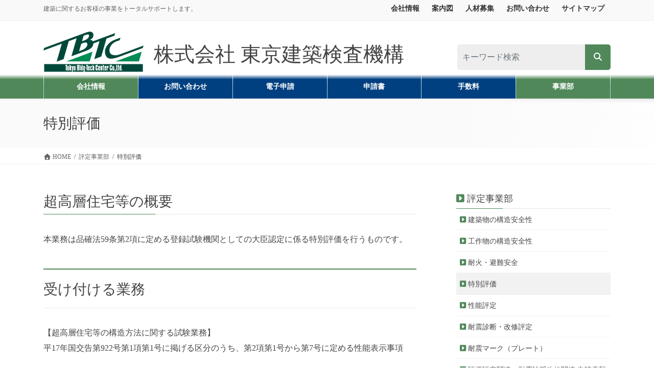

--- FILE ---
content_type: text/html; charset=UTF-8
request_url: https://www.tokyo-btc.com/hyouka_hyoutei/tokubetuhyouka_top
body_size: 79087
content:
<!DOCTYPE html>
<html lang="ja">
<head>
<meta charset="utf-8">
<meta http-equiv="X-UA-Compatible" content="IE=edge">
<meta name="viewport" content="width=device-width, initial-scale=1">
<!-- Google tag (gtag.js) --><script async src="https://www.googletagmanager.com/gtag/js?id=G-4PGL4X9S9T"></script><script>window.dataLayer = window.dataLayer || [];function gtag(){dataLayer.push(arguments);}gtag('js', new Date());gtag('config', 'G-4PGL4X9S9T');</script>
<title>特別評価 | 評定事業部 | 株式会社 東京建築検査機構</title>
<meta name='robots' content='max-image-preview:large' />
<link rel='dns-prefetch' href='//challenges.cloudflare.com' />
<link rel="alternate" type="application/rss+xml" title="株式会社 東京建築検査機構 &raquo; フィード" href="https://www.tokyo-btc.com/feed" />
<link rel="alternate" type="application/rss+xml" title="株式会社 東京建築検査機構 &raquo; コメントフィード" href="https://www.tokyo-btc.com/comments/feed" />
<link rel="alternate" title="oEmbed (JSON)" type="application/json+oembed" href="https://www.tokyo-btc.com/wp-json/oembed/1.0/embed?url=https%3A%2F%2Fwww.tokyo-btc.com%2Fhyouka_hyoutei%2Ftokubetuhyouka_top" />
<link rel="alternate" title="oEmbed (XML)" type="text/xml+oembed" href="https://www.tokyo-btc.com/wp-json/oembed/1.0/embed?url=https%3A%2F%2Fwww.tokyo-btc.com%2Fhyouka_hyoutei%2Ftokubetuhyouka_top&#038;format=xml" />
<meta name="description" content="超高層住宅等の概要本業務は品確法59条第2項に定める登録試験機関としての大臣認定に係る特別評価を行うものです。受け付ける業務【超高層住宅等の構造方法に関する試験業務】平17年国交告第922号第1項第1号に掲げる区分のうち、第2項第1号から第7号に定める性能表示事項耐震等級（構造躯体の倒壊等防止）耐震等級（構造躯体の損傷防止）その他（地震に対する構造躯体の倒壊等防止及び損傷防止）耐風等級（構造躯体の倒壊等防止及び損傷防" /><style id='wp-img-auto-sizes-contain-inline-css' type='text/css'>
img:is([sizes=auto i],[sizes^="auto," i]){contain-intrinsic-size:3000px 1500px}
/*# sourceURL=wp-img-auto-sizes-contain-inline-css */
</style>
<link rel='stylesheet' id='vkExUnit_common_style-css' href='https://www.tokyo-btc.com/wp-content/plugins/vk-all-in-one-expansion-unit/assets/css/vkExUnit_style.css?ver=9.113.0.1' type='text/css' media='all' />
<style id='vkExUnit_common_style-inline-css' type='text/css'>
.grecaptcha-badge{bottom: 85px !important;}
:root {--ver_page_top_button_url:url(https://www.tokyo-btc.com/wp-content/plugins/vk-all-in-one-expansion-unit/assets/images/to-top-btn-icon.svg);}@font-face {font-weight: normal;font-style: normal;font-family: "vk_sns";src: url("https://www.tokyo-btc.com/wp-content/plugins/vk-all-in-one-expansion-unit/inc/sns/icons/fonts/vk_sns.eot?-bq20cj");src: url("https://www.tokyo-btc.com/wp-content/plugins/vk-all-in-one-expansion-unit/inc/sns/icons/fonts/vk_sns.eot?#iefix-bq20cj") format("embedded-opentype"),url("https://www.tokyo-btc.com/wp-content/plugins/vk-all-in-one-expansion-unit/inc/sns/icons/fonts/vk_sns.woff?-bq20cj") format("woff"),url("https://www.tokyo-btc.com/wp-content/plugins/vk-all-in-one-expansion-unit/inc/sns/icons/fonts/vk_sns.ttf?-bq20cj") format("truetype"),url("https://www.tokyo-btc.com/wp-content/plugins/vk-all-in-one-expansion-unit/inc/sns/icons/fonts/vk_sns.svg?-bq20cj#vk_sns") format("svg");}
/*# sourceURL=vkExUnit_common_style-inline-css */
</style>
<style id='wp-block-library-inline-css' type='text/css'>
:root{--wp-block-synced-color:#7a00df;--wp-block-synced-color--rgb:122,0,223;--wp-bound-block-color:var(--wp-block-synced-color);--wp-editor-canvas-background:#ddd;--wp-admin-theme-color:#007cba;--wp-admin-theme-color--rgb:0,124,186;--wp-admin-theme-color-darker-10:#006ba1;--wp-admin-theme-color-darker-10--rgb:0,107,160.5;--wp-admin-theme-color-darker-20:#005a87;--wp-admin-theme-color-darker-20--rgb:0,90,135;--wp-admin-border-width-focus:2px}@media (min-resolution:192dpi){:root{--wp-admin-border-width-focus:1.5px}}.wp-element-button{cursor:pointer}:root .has-very-light-gray-background-color{background-color:#eee}:root .has-very-dark-gray-background-color{background-color:#313131}:root .has-very-light-gray-color{color:#eee}:root .has-very-dark-gray-color{color:#313131}:root .has-vivid-green-cyan-to-vivid-cyan-blue-gradient-background{background:linear-gradient(135deg,#00d084,#0693e3)}:root .has-purple-crush-gradient-background{background:linear-gradient(135deg,#34e2e4,#4721fb 50%,#ab1dfe)}:root .has-hazy-dawn-gradient-background{background:linear-gradient(135deg,#faaca8,#dad0ec)}:root .has-subdued-olive-gradient-background{background:linear-gradient(135deg,#fafae1,#67a671)}:root .has-atomic-cream-gradient-background{background:linear-gradient(135deg,#fdd79a,#004a59)}:root .has-nightshade-gradient-background{background:linear-gradient(135deg,#330968,#31cdcf)}:root .has-midnight-gradient-background{background:linear-gradient(135deg,#020381,#2874fc)}:root{--wp--preset--font-size--normal:16px;--wp--preset--font-size--huge:42px}.has-regular-font-size{font-size:1em}.has-larger-font-size{font-size:2.625em}.has-normal-font-size{font-size:var(--wp--preset--font-size--normal)}.has-huge-font-size{font-size:var(--wp--preset--font-size--huge)}.has-text-align-center{text-align:center}.has-text-align-left{text-align:left}.has-text-align-right{text-align:right}.has-fit-text{white-space:nowrap!important}#end-resizable-editor-section{display:none}.aligncenter{clear:both}.items-justified-left{justify-content:flex-start}.items-justified-center{justify-content:center}.items-justified-right{justify-content:flex-end}.items-justified-space-between{justify-content:space-between}.screen-reader-text{border:0;clip-path:inset(50%);height:1px;margin:-1px;overflow:hidden;padding:0;position:absolute;width:1px;word-wrap:normal!important}.screen-reader-text:focus{background-color:#ddd;clip-path:none;color:#444;display:block;font-size:1em;height:auto;left:5px;line-height:normal;padding:15px 23px 14px;text-decoration:none;top:5px;width:auto;z-index:100000}html :where(.has-border-color){border-style:solid}html :where([style*=border-top-color]){border-top-style:solid}html :where([style*=border-right-color]){border-right-style:solid}html :where([style*=border-bottom-color]){border-bottom-style:solid}html :where([style*=border-left-color]){border-left-style:solid}html :where([style*=border-width]){border-style:solid}html :where([style*=border-top-width]){border-top-style:solid}html :where([style*=border-right-width]){border-right-style:solid}html :where([style*=border-bottom-width]){border-bottom-style:solid}html :where([style*=border-left-width]){border-left-style:solid}html :where(img[class*=wp-image-]){height:auto;max-width:100%}:where(figure){margin:0 0 1em}html :where(.is-position-sticky){--wp-admin--admin-bar--position-offset:var(--wp-admin--admin-bar--height,0px)}@media screen and (max-width:600px){html :where(.is-position-sticky){--wp-admin--admin-bar--position-offset:0px}}
.vk-cols--reverse{flex-direction:row-reverse}.vk-cols--hasbtn{margin-bottom:0}.vk-cols--hasbtn>.row>.vk_gridColumn_item,.vk-cols--hasbtn>.wp-block-column{position:relative;padding-bottom:3em}.vk-cols--hasbtn>.row>.vk_gridColumn_item>.wp-block-buttons,.vk-cols--hasbtn>.row>.vk_gridColumn_item>.vk_button,.vk-cols--hasbtn>.wp-block-column>.wp-block-buttons,.vk-cols--hasbtn>.wp-block-column>.vk_button{position:absolute;bottom:0;width:100%}.vk-cols--fit.wp-block-columns{gap:0}.vk-cols--fit.wp-block-columns,.vk-cols--fit.wp-block-columns:not(.is-not-stacked-on-mobile){margin-top:0;margin-bottom:0;justify-content:space-between}.vk-cols--fit.wp-block-columns>.wp-block-column *:last-child,.vk-cols--fit.wp-block-columns:not(.is-not-stacked-on-mobile)>.wp-block-column *:last-child{margin-bottom:0}.vk-cols--fit.wp-block-columns>.wp-block-column>.wp-block-cover,.vk-cols--fit.wp-block-columns:not(.is-not-stacked-on-mobile)>.wp-block-column>.wp-block-cover{margin-top:0}.vk-cols--fit.wp-block-columns.has-background,.vk-cols--fit.wp-block-columns:not(.is-not-stacked-on-mobile).has-background{padding:0}@media(max-width: 599px){.vk-cols--fit.wp-block-columns:not(.has-background)>.wp-block-column:not(.has-background),.vk-cols--fit.wp-block-columns:not(.is-not-stacked-on-mobile):not(.has-background)>.wp-block-column:not(.has-background){padding-left:0 !important;padding-right:0 !important}}@media(min-width: 782px){.vk-cols--fit.wp-block-columns .block-editor-block-list__block.wp-block-column:not(:first-child),.vk-cols--fit.wp-block-columns>.wp-block-column:not(:first-child),.vk-cols--fit.wp-block-columns:not(.is-not-stacked-on-mobile) .block-editor-block-list__block.wp-block-column:not(:first-child),.vk-cols--fit.wp-block-columns:not(.is-not-stacked-on-mobile)>.wp-block-column:not(:first-child){margin-left:0}}@media(min-width: 600px)and (max-width: 781px){.vk-cols--fit.wp-block-columns .wp-block-column:nth-child(2n),.vk-cols--fit.wp-block-columns:not(.is-not-stacked-on-mobile) .wp-block-column:nth-child(2n){margin-left:0}.vk-cols--fit.wp-block-columns .wp-block-column:not(:only-child),.vk-cols--fit.wp-block-columns:not(.is-not-stacked-on-mobile) .wp-block-column:not(:only-child){flex-basis:50% !important}}.vk-cols--fit--gap1.wp-block-columns{gap:1px}@media(min-width: 600px)and (max-width: 781px){.vk-cols--fit--gap1.wp-block-columns .wp-block-column:not(:only-child){flex-basis:calc(50% - 1px) !important}}.vk-cols--fit.vk-cols--grid>.block-editor-block-list__block,.vk-cols--fit.vk-cols--grid>.wp-block-column,.vk-cols--fit.vk-cols--grid:not(.is-not-stacked-on-mobile)>.block-editor-block-list__block,.vk-cols--fit.vk-cols--grid:not(.is-not-stacked-on-mobile)>.wp-block-column{flex-basis:50%;box-sizing:border-box}@media(max-width: 599px){.vk-cols--fit.vk-cols--grid.vk-cols--grid--alignfull>.wp-block-column:nth-child(2)>.wp-block-cover,.vk-cols--fit.vk-cols--grid.vk-cols--grid--alignfull>.wp-block-column:nth-child(2)>.vk_outer,.vk-cols--fit.vk-cols--grid:not(.is-not-stacked-on-mobile).vk-cols--grid--alignfull>.wp-block-column:nth-child(2)>.wp-block-cover,.vk-cols--fit.vk-cols--grid:not(.is-not-stacked-on-mobile).vk-cols--grid--alignfull>.wp-block-column:nth-child(2)>.vk_outer{width:100vw;margin-right:calc((100% - 100vw)/2);margin-left:calc((100% - 100vw)/2)}}@media(min-width: 600px){.vk-cols--fit.vk-cols--grid.vk-cols--grid--alignfull>.wp-block-column:nth-child(2)>.wp-block-cover,.vk-cols--fit.vk-cols--grid.vk-cols--grid--alignfull>.wp-block-column:nth-child(2)>.vk_outer,.vk-cols--fit.vk-cols--grid:not(.is-not-stacked-on-mobile).vk-cols--grid--alignfull>.wp-block-column:nth-child(2)>.wp-block-cover,.vk-cols--fit.vk-cols--grid:not(.is-not-stacked-on-mobile).vk-cols--grid--alignfull>.wp-block-column:nth-child(2)>.vk_outer{margin-right:calc(100% - 50vw);width:50vw}}@media(min-width: 600px){.vk-cols--fit.vk-cols--grid.vk-cols--grid--alignfull.vk-cols--reverse>.wp-block-column,.vk-cols--fit.vk-cols--grid:not(.is-not-stacked-on-mobile).vk-cols--grid--alignfull.vk-cols--reverse>.wp-block-column{margin-left:0;margin-right:0}.vk-cols--fit.vk-cols--grid.vk-cols--grid--alignfull.vk-cols--reverse>.wp-block-column:nth-child(2)>.wp-block-cover,.vk-cols--fit.vk-cols--grid.vk-cols--grid--alignfull.vk-cols--reverse>.wp-block-column:nth-child(2)>.vk_outer,.vk-cols--fit.vk-cols--grid:not(.is-not-stacked-on-mobile).vk-cols--grid--alignfull.vk-cols--reverse>.wp-block-column:nth-child(2)>.wp-block-cover,.vk-cols--fit.vk-cols--grid:not(.is-not-stacked-on-mobile).vk-cols--grid--alignfull.vk-cols--reverse>.wp-block-column:nth-child(2)>.vk_outer{margin-left:calc(100% - 50vw)}}.vk-cols--menu h2,.vk-cols--menu h3,.vk-cols--menu h4,.vk-cols--menu h5{margin-bottom:.2em;text-shadow:#000 0 0 10px}.vk-cols--menu h2:first-child,.vk-cols--menu h3:first-child,.vk-cols--menu h4:first-child,.vk-cols--menu h5:first-child{margin-top:0}.vk-cols--menu p{margin-bottom:1rem;text-shadow:#000 0 0 10px}.vk-cols--menu .wp-block-cover__inner-container:last-child{margin-bottom:0}.vk-cols--fitbnrs .wp-block-column .wp-block-cover:hover img{filter:unset}.vk-cols--fitbnrs .wp-block-column .wp-block-cover:hover{background-color:unset}.vk-cols--fitbnrs .wp-block-column .wp-block-cover:hover .wp-block-cover__image-background{filter:unset !important}.vk-cols--fitbnrs .wp-block-cover .wp-block-cover__inner-container{position:absolute;height:100%;width:100%}.vk-cols--fitbnrs .vk_button{height:100%;margin:0}.vk-cols--fitbnrs .vk_button .vk_button_btn,.vk-cols--fitbnrs .vk_button .btn{height:100%;width:100%;border:none;box-shadow:none;background-color:unset !important;transition:unset}.vk-cols--fitbnrs .vk_button .vk_button_btn:hover,.vk-cols--fitbnrs .vk_button .btn:hover{transition:unset}.vk-cols--fitbnrs .vk_button .vk_button_btn:after,.vk-cols--fitbnrs .vk_button .btn:after{border:none}.vk-cols--fitbnrs .vk_button .vk_button_link_txt{width:100%;position:absolute;top:50%;left:50%;transform:translateY(-50%) translateX(-50%);font-size:2rem;text-shadow:#000 0 0 10px}.vk-cols--fitbnrs .vk_button .vk_button_link_subCaption{width:100%;position:absolute;top:calc(50% + 2.2em);left:50%;transform:translateY(-50%) translateX(-50%);text-shadow:#000 0 0 10px}@media(min-width: 992px){.vk-cols--media.wp-block-columns{gap:3rem}}.vk-fit-map figure{margin-bottom:0}.vk-fit-map iframe{position:relative;margin-bottom:0;display:block;max-height:400px;width:100vw}.vk-fit-map:is(.alignfull,.alignwide) div{max-width:100%}.vk-table--th--width25 :where(tr>*:first-child){width:25%}.vk-table--th--width30 :where(tr>*:first-child){width:30%}.vk-table--th--width35 :where(tr>*:first-child){width:35%}.vk-table--th--width40 :where(tr>*:first-child){width:40%}.vk-table--th--bg-bright :where(tr>*:first-child){background-color:var(--wp--preset--color--bg-secondary, rgba(0, 0, 0, 0.05))}@media(max-width: 599px){.vk-table--mobile-block :is(th,td){width:100%;display:block}.vk-table--mobile-block.wp-block-table table :is(th,td){border-top:none}}.vk-table--width--th25 :where(tr>*:first-child){width:25%}.vk-table--width--th30 :where(tr>*:first-child){width:30%}.vk-table--width--th35 :where(tr>*:first-child){width:35%}.vk-table--width--th40 :where(tr>*:first-child){width:40%}.no-margin{margin:0}@media(max-width: 599px){.wp-block-image.vk-aligncenter--mobile>.alignright{float:none;margin-left:auto;margin-right:auto}.vk-no-padding-horizontal--mobile{padding-left:0 !important;padding-right:0 !important}}
/* VK Color Palettes */

/*# sourceURL=wp-block-library-inline-css */
</style><style id='wp-block-heading-inline-css' type='text/css'>
h1:where(.wp-block-heading).has-background,h2:where(.wp-block-heading).has-background,h3:where(.wp-block-heading).has-background,h4:where(.wp-block-heading).has-background,h5:where(.wp-block-heading).has-background,h6:where(.wp-block-heading).has-background{padding:1.25em 2.375em}h1.has-text-align-left[style*=writing-mode]:where([style*=vertical-lr]),h1.has-text-align-right[style*=writing-mode]:where([style*=vertical-rl]),h2.has-text-align-left[style*=writing-mode]:where([style*=vertical-lr]),h2.has-text-align-right[style*=writing-mode]:where([style*=vertical-rl]),h3.has-text-align-left[style*=writing-mode]:where([style*=vertical-lr]),h3.has-text-align-right[style*=writing-mode]:where([style*=vertical-rl]),h4.has-text-align-left[style*=writing-mode]:where([style*=vertical-lr]),h4.has-text-align-right[style*=writing-mode]:where([style*=vertical-rl]),h5.has-text-align-left[style*=writing-mode]:where([style*=vertical-lr]),h5.has-text-align-right[style*=writing-mode]:where([style*=vertical-rl]),h6.has-text-align-left[style*=writing-mode]:where([style*=vertical-lr]),h6.has-text-align-right[style*=writing-mode]:where([style*=vertical-rl]){rotate:180deg}
/*# sourceURL=https://www.tokyo-btc.com/wp-includes/blocks/heading/style.min.css */
</style>
<style id='wp-block-list-inline-css' type='text/css'>
ol,ul{box-sizing:border-box}:root :where(.wp-block-list.has-background){padding:1.25em 2.375em}
/*# sourceURL=https://www.tokyo-btc.com/wp-includes/blocks/list/style.min.css */
</style>
<style id='wp-block-columns-inline-css' type='text/css'>
.wp-block-columns{box-sizing:border-box;display:flex;flex-wrap:wrap!important}@media (min-width:782px){.wp-block-columns{flex-wrap:nowrap!important}}.wp-block-columns{align-items:normal!important}.wp-block-columns.are-vertically-aligned-top{align-items:flex-start}.wp-block-columns.are-vertically-aligned-center{align-items:center}.wp-block-columns.are-vertically-aligned-bottom{align-items:flex-end}@media (max-width:781px){.wp-block-columns:not(.is-not-stacked-on-mobile)>.wp-block-column{flex-basis:100%!important}}@media (min-width:782px){.wp-block-columns:not(.is-not-stacked-on-mobile)>.wp-block-column{flex-basis:0;flex-grow:1}.wp-block-columns:not(.is-not-stacked-on-mobile)>.wp-block-column[style*=flex-basis]{flex-grow:0}}.wp-block-columns.is-not-stacked-on-mobile{flex-wrap:nowrap!important}.wp-block-columns.is-not-stacked-on-mobile>.wp-block-column{flex-basis:0;flex-grow:1}.wp-block-columns.is-not-stacked-on-mobile>.wp-block-column[style*=flex-basis]{flex-grow:0}:where(.wp-block-columns){margin-bottom:1.75em}:where(.wp-block-columns.has-background){padding:1.25em 2.375em}.wp-block-column{flex-grow:1;min-width:0;overflow-wrap:break-word;word-break:break-word}.wp-block-column.is-vertically-aligned-top{align-self:flex-start}.wp-block-column.is-vertically-aligned-center{align-self:center}.wp-block-column.is-vertically-aligned-bottom{align-self:flex-end}.wp-block-column.is-vertically-aligned-stretch{align-self:stretch}.wp-block-column.is-vertically-aligned-bottom,.wp-block-column.is-vertically-aligned-center,.wp-block-column.is-vertically-aligned-top{width:100%}
/*# sourceURL=https://www.tokyo-btc.com/wp-includes/blocks/columns/style.min.css */
</style>
<style id='wp-block-paragraph-inline-css' type='text/css'>
.is-small-text{font-size:.875em}.is-regular-text{font-size:1em}.is-large-text{font-size:2.25em}.is-larger-text{font-size:3em}.has-drop-cap:not(:focus):first-letter{float:left;font-size:8.4em;font-style:normal;font-weight:100;line-height:.68;margin:.05em .1em 0 0;text-transform:uppercase}body.rtl .has-drop-cap:not(:focus):first-letter{float:none;margin-left:.1em}p.has-drop-cap.has-background{overflow:hidden}:root :where(p.has-background){padding:1.25em 2.375em}:where(p.has-text-color:not(.has-link-color)) a{color:inherit}p.has-text-align-left[style*="writing-mode:vertical-lr"],p.has-text-align-right[style*="writing-mode:vertical-rl"]{rotate:180deg}
/*# sourceURL=https://www.tokyo-btc.com/wp-includes/blocks/paragraph/style.min.css */
</style>
<style id='global-styles-inline-css' type='text/css'>
:root{--wp--preset--aspect-ratio--square: 1;--wp--preset--aspect-ratio--4-3: 4/3;--wp--preset--aspect-ratio--3-4: 3/4;--wp--preset--aspect-ratio--3-2: 3/2;--wp--preset--aspect-ratio--2-3: 2/3;--wp--preset--aspect-ratio--16-9: 16/9;--wp--preset--aspect-ratio--9-16: 9/16;--wp--preset--color--black: #000000;--wp--preset--color--cyan-bluish-gray: #abb8c3;--wp--preset--color--white: #ffffff;--wp--preset--color--pale-pink: #f78da7;--wp--preset--color--vivid-red: #cf2e2e;--wp--preset--color--luminous-vivid-orange: #ff6900;--wp--preset--color--luminous-vivid-amber: #fcb900;--wp--preset--color--light-green-cyan: #7bdcb5;--wp--preset--color--vivid-green-cyan: #00d084;--wp--preset--color--pale-cyan-blue: #8ed1fc;--wp--preset--color--vivid-cyan-blue: #0693e3;--wp--preset--color--vivid-purple: #9b51e0;--wp--preset--gradient--vivid-cyan-blue-to-vivid-purple: linear-gradient(135deg,rgb(6,147,227) 0%,rgb(155,81,224) 100%);--wp--preset--gradient--light-green-cyan-to-vivid-green-cyan: linear-gradient(135deg,rgb(122,220,180) 0%,rgb(0,208,130) 100%);--wp--preset--gradient--luminous-vivid-amber-to-luminous-vivid-orange: linear-gradient(135deg,rgb(252,185,0) 0%,rgb(255,105,0) 100%);--wp--preset--gradient--luminous-vivid-orange-to-vivid-red: linear-gradient(135deg,rgb(255,105,0) 0%,rgb(207,46,46) 100%);--wp--preset--gradient--very-light-gray-to-cyan-bluish-gray: linear-gradient(135deg,rgb(238,238,238) 0%,rgb(169,184,195) 100%);--wp--preset--gradient--cool-to-warm-spectrum: linear-gradient(135deg,rgb(74,234,220) 0%,rgb(151,120,209) 20%,rgb(207,42,186) 40%,rgb(238,44,130) 60%,rgb(251,105,98) 80%,rgb(254,248,76) 100%);--wp--preset--gradient--blush-light-purple: linear-gradient(135deg,rgb(255,206,236) 0%,rgb(152,150,240) 100%);--wp--preset--gradient--blush-bordeaux: linear-gradient(135deg,rgb(254,205,165) 0%,rgb(254,45,45) 50%,rgb(107,0,62) 100%);--wp--preset--gradient--luminous-dusk: linear-gradient(135deg,rgb(255,203,112) 0%,rgb(199,81,192) 50%,rgb(65,88,208) 100%);--wp--preset--gradient--pale-ocean: linear-gradient(135deg,rgb(255,245,203) 0%,rgb(182,227,212) 50%,rgb(51,167,181) 100%);--wp--preset--gradient--electric-grass: linear-gradient(135deg,rgb(202,248,128) 0%,rgb(113,206,126) 100%);--wp--preset--gradient--midnight: linear-gradient(135deg,rgb(2,3,129) 0%,rgb(40,116,252) 100%);--wp--preset--font-size--small: 13px;--wp--preset--font-size--medium: 20px;--wp--preset--font-size--large: 36px;--wp--preset--font-size--x-large: 42px;--wp--preset--spacing--20: 0.44rem;--wp--preset--spacing--30: 0.67rem;--wp--preset--spacing--40: 1rem;--wp--preset--spacing--50: 1.5rem;--wp--preset--spacing--60: 2.25rem;--wp--preset--spacing--70: 3.38rem;--wp--preset--spacing--80: 5.06rem;--wp--preset--shadow--natural: 6px 6px 9px rgba(0, 0, 0, 0.2);--wp--preset--shadow--deep: 12px 12px 50px rgba(0, 0, 0, 0.4);--wp--preset--shadow--sharp: 6px 6px 0px rgba(0, 0, 0, 0.2);--wp--preset--shadow--outlined: 6px 6px 0px -3px rgb(255, 255, 255), 6px 6px rgb(0, 0, 0);--wp--preset--shadow--crisp: 6px 6px 0px rgb(0, 0, 0);}:where(.is-layout-flex){gap: 0.5em;}:where(.is-layout-grid){gap: 0.5em;}body .is-layout-flex{display: flex;}.is-layout-flex{flex-wrap: wrap;align-items: center;}.is-layout-flex > :is(*, div){margin: 0;}body .is-layout-grid{display: grid;}.is-layout-grid > :is(*, div){margin: 0;}:where(.wp-block-columns.is-layout-flex){gap: 2em;}:where(.wp-block-columns.is-layout-grid){gap: 2em;}:where(.wp-block-post-template.is-layout-flex){gap: 1.25em;}:where(.wp-block-post-template.is-layout-grid){gap: 1.25em;}.has-black-color{color: var(--wp--preset--color--black) !important;}.has-cyan-bluish-gray-color{color: var(--wp--preset--color--cyan-bluish-gray) !important;}.has-white-color{color: var(--wp--preset--color--white) !important;}.has-pale-pink-color{color: var(--wp--preset--color--pale-pink) !important;}.has-vivid-red-color{color: var(--wp--preset--color--vivid-red) !important;}.has-luminous-vivid-orange-color{color: var(--wp--preset--color--luminous-vivid-orange) !important;}.has-luminous-vivid-amber-color{color: var(--wp--preset--color--luminous-vivid-amber) !important;}.has-light-green-cyan-color{color: var(--wp--preset--color--light-green-cyan) !important;}.has-vivid-green-cyan-color{color: var(--wp--preset--color--vivid-green-cyan) !important;}.has-pale-cyan-blue-color{color: var(--wp--preset--color--pale-cyan-blue) !important;}.has-vivid-cyan-blue-color{color: var(--wp--preset--color--vivid-cyan-blue) !important;}.has-vivid-purple-color{color: var(--wp--preset--color--vivid-purple) !important;}.has-black-background-color{background-color: var(--wp--preset--color--black) !important;}.has-cyan-bluish-gray-background-color{background-color: var(--wp--preset--color--cyan-bluish-gray) !important;}.has-white-background-color{background-color: var(--wp--preset--color--white) !important;}.has-pale-pink-background-color{background-color: var(--wp--preset--color--pale-pink) !important;}.has-vivid-red-background-color{background-color: var(--wp--preset--color--vivid-red) !important;}.has-luminous-vivid-orange-background-color{background-color: var(--wp--preset--color--luminous-vivid-orange) !important;}.has-luminous-vivid-amber-background-color{background-color: var(--wp--preset--color--luminous-vivid-amber) !important;}.has-light-green-cyan-background-color{background-color: var(--wp--preset--color--light-green-cyan) !important;}.has-vivid-green-cyan-background-color{background-color: var(--wp--preset--color--vivid-green-cyan) !important;}.has-pale-cyan-blue-background-color{background-color: var(--wp--preset--color--pale-cyan-blue) !important;}.has-vivid-cyan-blue-background-color{background-color: var(--wp--preset--color--vivid-cyan-blue) !important;}.has-vivid-purple-background-color{background-color: var(--wp--preset--color--vivid-purple) !important;}.has-black-border-color{border-color: var(--wp--preset--color--black) !important;}.has-cyan-bluish-gray-border-color{border-color: var(--wp--preset--color--cyan-bluish-gray) !important;}.has-white-border-color{border-color: var(--wp--preset--color--white) !important;}.has-pale-pink-border-color{border-color: var(--wp--preset--color--pale-pink) !important;}.has-vivid-red-border-color{border-color: var(--wp--preset--color--vivid-red) !important;}.has-luminous-vivid-orange-border-color{border-color: var(--wp--preset--color--luminous-vivid-orange) !important;}.has-luminous-vivid-amber-border-color{border-color: var(--wp--preset--color--luminous-vivid-amber) !important;}.has-light-green-cyan-border-color{border-color: var(--wp--preset--color--light-green-cyan) !important;}.has-vivid-green-cyan-border-color{border-color: var(--wp--preset--color--vivid-green-cyan) !important;}.has-pale-cyan-blue-border-color{border-color: var(--wp--preset--color--pale-cyan-blue) !important;}.has-vivid-cyan-blue-border-color{border-color: var(--wp--preset--color--vivid-cyan-blue) !important;}.has-vivid-purple-border-color{border-color: var(--wp--preset--color--vivid-purple) !important;}.has-vivid-cyan-blue-to-vivid-purple-gradient-background{background: var(--wp--preset--gradient--vivid-cyan-blue-to-vivid-purple) !important;}.has-light-green-cyan-to-vivid-green-cyan-gradient-background{background: var(--wp--preset--gradient--light-green-cyan-to-vivid-green-cyan) !important;}.has-luminous-vivid-amber-to-luminous-vivid-orange-gradient-background{background: var(--wp--preset--gradient--luminous-vivid-amber-to-luminous-vivid-orange) !important;}.has-luminous-vivid-orange-to-vivid-red-gradient-background{background: var(--wp--preset--gradient--luminous-vivid-orange-to-vivid-red) !important;}.has-very-light-gray-to-cyan-bluish-gray-gradient-background{background: var(--wp--preset--gradient--very-light-gray-to-cyan-bluish-gray) !important;}.has-cool-to-warm-spectrum-gradient-background{background: var(--wp--preset--gradient--cool-to-warm-spectrum) !important;}.has-blush-light-purple-gradient-background{background: var(--wp--preset--gradient--blush-light-purple) !important;}.has-blush-bordeaux-gradient-background{background: var(--wp--preset--gradient--blush-bordeaux) !important;}.has-luminous-dusk-gradient-background{background: var(--wp--preset--gradient--luminous-dusk) !important;}.has-pale-ocean-gradient-background{background: var(--wp--preset--gradient--pale-ocean) !important;}.has-electric-grass-gradient-background{background: var(--wp--preset--gradient--electric-grass) !important;}.has-midnight-gradient-background{background: var(--wp--preset--gradient--midnight) !important;}.has-small-font-size{font-size: var(--wp--preset--font-size--small) !important;}.has-medium-font-size{font-size: var(--wp--preset--font-size--medium) !important;}.has-large-font-size{font-size: var(--wp--preset--font-size--large) !important;}.has-x-large-font-size{font-size: var(--wp--preset--font-size--x-large) !important;}
:where(.wp-block-columns.is-layout-flex){gap: 2em;}:where(.wp-block-columns.is-layout-grid){gap: 2em;}
/*# sourceURL=global-styles-inline-css */
</style>
<style id='core-block-supports-inline-css' type='text/css'>
.wp-container-core-columns-is-layout-9d6595d7{flex-wrap:nowrap;}
/*# sourceURL=core-block-supports-inline-css */
</style>

<style id='classic-theme-styles-inline-css' type='text/css'>
/*! This file is auto-generated */
.wp-block-button__link{color:#fff;background-color:#32373c;border-radius:9999px;box-shadow:none;text-decoration:none;padding:calc(.667em + 2px) calc(1.333em + 2px);font-size:1.125em}.wp-block-file__button{background:#32373c;color:#fff;text-decoration:none}
/*# sourceURL=/wp-includes/css/classic-themes.min.css */
</style>
<link rel='stylesheet' id='spider-css' href='https://www.tokyo-btc.com/wp-content/plugins/snow-monkey-blocks/dist/packages/spider/dist/css/spider.css?ver=1766070635' type='text/css' media='all' />
<link rel='stylesheet' id='snow-monkey-blocks-css' href='https://www.tokyo-btc.com/wp-content/plugins/snow-monkey-blocks/dist/css/blocks.css?ver=1766070635' type='text/css' media='all' />
<link rel='stylesheet' id='sass-basis-css' href='https://www.tokyo-btc.com/wp-content/plugins/snow-monkey-blocks/dist/css/fallback.css?ver=1766070635' type='text/css' media='all' />
<link rel='stylesheet' id='snow-monkey-blocks/nopro-css' href='https://www.tokyo-btc.com/wp-content/plugins/snow-monkey-blocks/dist/css/nopro.css?ver=1766070635' type='text/css' media='all' />
<link rel='stylesheet' id='snow-monkey-editor-css' href='https://www.tokyo-btc.com/wp-content/plugins/snow-monkey-editor/dist/css/app.css?ver=1763737802' type='text/css' media='all' />
<link rel='stylesheet' id='snow-monkey-editor@front-css' href='https://www.tokyo-btc.com/wp-content/plugins/snow-monkey-editor/dist/css/front.css?ver=1763737802' type='text/css' media='all' />
<link rel='stylesheet' id='snow-monkey-blocks-spider-slider-style-css' href='https://www.tokyo-btc.com/wp-content/plugins/snow-monkey-blocks/dist/blocks/spider-slider/style-index.css?ver=1766070635' type='text/css' media='all' />
<link rel='stylesheet' id='block-style-css-css' href='https://www.tokyo-btc.com/wp-content/plugins/block_editor_customize/css/block-style.css?ver=202211070715' type='text/css' media='all' />
<link rel='stylesheet' id='snow-monkey-editor@view-css' href='https://www.tokyo-btc.com/wp-content/plugins/snow-monkey-editor/dist/css/view.css?ver=1763737802' type='text/css' media='all' />
<link rel='stylesheet' id='vk-swiper-style-css' href='https://www.tokyo-btc.com/wp-content/plugins/vk-blocks/vendor/vektor-inc/vk-swiper/src/assets/css/swiper-bundle.min.css?ver=11.0.2' type='text/css' media='all' />
<link rel='stylesheet' id='bootstrap-4-style-css' href='https://www.tokyo-btc.com/wp-content/themes/lightning/_g2/library/bootstrap-4/css/bootstrap.min.css?ver=4.5.0' type='text/css' media='all' />
<link rel='stylesheet' id='lightning-common-style-css' href='https://www.tokyo-btc.com/wp-content/themes/lightning/_g2/assets/css/common.css?ver=15.33.1' type='text/css' media='all' />
<style id='lightning-common-style-inline-css' type='text/css'>
/* vk-mobile-nav */:root {--vk-mobile-nav-menu-btn-bg-src: url("https://www.tokyo-btc.com/wp-content/themes/lightning/_g2/inc/vk-mobile-nav/package/images/vk-menu-btn-black.svg");--vk-mobile-nav-menu-btn-close-bg-src: url("https://www.tokyo-btc.com/wp-content/themes/lightning/_g2/inc/vk-mobile-nav/package/images/vk-menu-close-black.svg");--vk-menu-acc-icon-open-black-bg-src: url("https://www.tokyo-btc.com/wp-content/themes/lightning/_g2/inc/vk-mobile-nav/package/images/vk-menu-acc-icon-open-black.svg");--vk-menu-acc-icon-open-white-bg-src: url("https://www.tokyo-btc.com/wp-content/themes/lightning/_g2/inc/vk-mobile-nav/package/images/vk-menu-acc-icon-open-white.svg");--vk-menu-acc-icon-close-black-bg-src: url("https://www.tokyo-btc.com/wp-content/themes/lightning/_g2/inc/vk-mobile-nav/package/images/vk-menu-close-black.svg");--vk-menu-acc-icon-close-white-bg-src: url("https://www.tokyo-btc.com/wp-content/themes/lightning/_g2/inc/vk-mobile-nav/package/images/vk-menu-close-white.svg");}
/*# sourceURL=lightning-common-style-inline-css */
</style>
<link rel='stylesheet' id='lightning-design-style-css' href='https://www.tokyo-btc.com/wp-content/themes/lightning/_g2/design-skin/origin2/css/style.css?ver=15.33.1' type='text/css' media='all' />
<style id='lightning-design-style-inline-css' type='text/css'>
:root {--color-key:#50885a;--wp--preset--color--vk-color-primary:#50885a;--color-key-dark:#064933;}
/* ltg common custom */:root {--vk-menu-acc-btn-border-color:#333;--vk-color-primary:#50885a;--vk-color-primary-dark:#064933;--vk-color-primary-vivid:#589663;--color-key:#50885a;--wp--preset--color--vk-color-primary:#50885a;--color-key-dark:#064933;}.veu_color_txt_key { color:#064933 ; }.veu_color_bg_key { background-color:#064933 ; }.veu_color_border_key { border-color:#064933 ; }.btn-default { border-color:#50885a;color:#50885a;}.btn-default:focus,.btn-default:hover { border-color:#50885a;background-color: #50885a; }.wp-block-search__button,.btn-primary { background-color:#50885a;border-color:#064933; }.wp-block-search__button:focus,.wp-block-search__button:hover,.btn-primary:not(:disabled):not(.disabled):active,.btn-primary:focus,.btn-primary:hover { background-color:#064933;border-color:#50885a; }.btn-outline-primary { color : #50885a ; border-color:#50885a; }.btn-outline-primary:not(:disabled):not(.disabled):active,.btn-outline-primary:focus,.btn-outline-primary:hover { color : #fff; background-color:#50885a;border-color:#064933; }a { color:#0031d3; }/* sidebar child menu display */.localNav ul ul.children{ display:none; }.localNav ul li.current_page_ancestor ul.children,.localNav ul li.current_page_item ul.children,.localNav ul li.current-cat ul.children{ display:block; }/* ExUnit widget ( child page list widget and so on ) */.localNavi ul.children{ display:none; }.localNavi li.current_page_ancestor ul.children,.localNavi li.current_page_item ul.children,.localNavi li.current-cat ul.children{ display:block; }
.tagcloud a:before { font-family: "Font Awesome 7 Free";content: "\f02b";font-weight: bold; }
.media .media-body .media-heading a:hover { color:#50885a; }@media (min-width: 768px){.gMenu > li:before,.gMenu > li.menu-item-has-children::after { border-bottom-color:#064933 }.gMenu li li { background-color:#064933 }.gMenu li li a:hover { background-color:#50885a; }} /* @media (min-width: 768px) */.page-header { background-color:#50885a; }h2,.mainSection-title { border-top-color:#50885a; }h3:after,.subSection-title:after { border-bottom-color:#50885a; }ul.page-numbers li span.page-numbers.current,.page-link dl .post-page-numbers.current { background-color:#50885a; }.pager li > a { border-color:#50885a;color:#50885a;}.pager li > a:hover { background-color:#50885a;color:#fff;}.siteFooter { border-top-color:#50885a; }dt { border-left-color:#50885a; }:root {--g_nav_main_acc_icon_open_url:url(https://www.tokyo-btc.com/wp-content/themes/lightning/_g2/inc/vk-mobile-nav/package/images/vk-menu-acc-icon-open-black.svg);--g_nav_main_acc_icon_close_url: url(https://www.tokyo-btc.com/wp-content/themes/lightning/_g2/inc/vk-mobile-nav/package/images/vk-menu-close-black.svg);--g_nav_sub_acc_icon_open_url: url(https://www.tokyo-btc.com/wp-content/themes/lightning/_g2/inc/vk-mobile-nav/package/images/vk-menu-acc-icon-open-white.svg);--g_nav_sub_acc_icon_close_url: url(https://www.tokyo-btc.com/wp-content/themes/lightning/_g2/inc/vk-mobile-nav/package/images/vk-menu-close-white.svg);}
/*# sourceURL=lightning-design-style-inline-css */
</style>
<link rel='stylesheet' id='main_style-css' href='https://www.tokyo-btc.com/wp-content/themes/lightning_child/css/main_style.css?ver=202508160426' type='text/css' media='all' />
<link rel='stylesheet' id='print_style-css' href='https://www.tokyo-btc.com/wp-content/themes/lightning_child/css/print.css?ver=202105200755' type='text/css' media='print' />
<link rel='stylesheet' id='sub_style-css' href='https://www.tokyo-btc.com/wp-content/themes/lightning_child/css/sub_style.css?ver=202302070721' type='text/css' media='all' />
<style id='custom-title-inline-css' type='text/css'>
.section.page-header {color: #3d3d3d;text-align: left;background: linear-gradient(to left, transparent 0%, transparent 0%, #fafafa 30%), url('https://www.tokyo-btc.com/wp-content/uploads/2022/06/tbtc_192x192.jpg');background-size: cover;}
/*# sourceURL=custom-title-inline-css */
</style>
<link rel='stylesheet' id='veu-cta-css' href='https://www.tokyo-btc.com/wp-content/plugins/vk-all-in-one-expansion-unit/inc/call-to-action/package/assets/css/style.css?ver=9.113.0.1' type='text/css' media='all' />
<link rel='stylesheet' id='vk-blocks-build-css-css' href='https://www.tokyo-btc.com/wp-content/plugins/vk-blocks/build/block-build.css?ver=1.115.2.1' type='text/css' media='all' />
<style id='vk-blocks-build-css-inline-css' type='text/css'>

	:root {
		--vk_image-mask-circle: url(https://www.tokyo-btc.com/wp-content/plugins/vk-blocks/inc/vk-blocks/images/circle.svg);
		--vk_image-mask-wave01: url(https://www.tokyo-btc.com/wp-content/plugins/vk-blocks/inc/vk-blocks/images/wave01.svg);
		--vk_image-mask-wave02: url(https://www.tokyo-btc.com/wp-content/plugins/vk-blocks/inc/vk-blocks/images/wave02.svg);
		--vk_image-mask-wave03: url(https://www.tokyo-btc.com/wp-content/plugins/vk-blocks/inc/vk-blocks/images/wave03.svg);
		--vk_image-mask-wave04: url(https://www.tokyo-btc.com/wp-content/plugins/vk-blocks/inc/vk-blocks/images/wave04.svg);
	}
	

	:root {

		--vk-balloon-border-width:1px;

		--vk-balloon-speech-offset:-12px;
	}
	

	:root {
		--vk_flow-arrow: url(https://www.tokyo-btc.com/wp-content/plugins/vk-blocks/inc/vk-blocks/images/arrow_bottom.svg);
	}
	
/*# sourceURL=vk-blocks-build-css-inline-css */
</style>
<link rel='stylesheet' id='lightning-theme-style-css' href='https://www.tokyo-btc.com/wp-content/themes/lightning_child/style.css?ver=15.33.1' type='text/css' media='all' />
<link rel='stylesheet' id='vk-font-awesome-css' href='https://www.tokyo-btc.com/wp-content/themes/lightning/vendor/vektor-inc/font-awesome-versions/src/font-awesome/css/all.min.css?ver=7.1.0' type='text/css' media='all' />
<link rel='stylesheet' id='fancybox-css' href='https://www.tokyo-btc.com/wp-content/plugins/easy-fancybox/fancybox/1.5.4/jquery.fancybox.min.css?ver=6.9' type='text/css' media='screen' />
<link rel='stylesheet' id='cf7cf-style-css' href='https://www.tokyo-btc.com/wp-content/plugins/cf7-conditional-fields/style.css?ver=2.6.7' type='text/css' media='all' />
<script type="text/javascript" src="https://www.tokyo-btc.com/wp-content/plugins/snow-monkey-blocks/dist/js/fontawesome-all.js?ver=1766070635" id="fontawesome6-js" defer="defer" data-wp-strategy="defer"></script>
<script type="text/javascript" src="https://www.tokyo-btc.com/wp-content/plugins/snow-monkey-blocks/dist/packages/spider/dist/js/spider.js?ver=1766070635" id="spider-js" defer="defer" data-wp-strategy="defer"></script>
<script type="text/javascript" src="https://www.tokyo-btc.com/wp-content/plugins/snow-monkey-editor/dist/js/app.js?ver=1763737802" id="snow-monkey-editor-js" defer="defer" data-wp-strategy="defer"></script>
<script type="text/javascript" src="https://www.tokyo-btc.com/wp-includes/js/jquery/jquery.min.js?ver=3.7.1" id="jquery-core-js"></script>
<script type="text/javascript" src="https://www.tokyo-btc.com/wp-includes/js/jquery/jquery-migrate.min.js?ver=3.4.1" id="jquery-migrate-js"></script>
<link rel="https://api.w.org/" href="https://www.tokyo-btc.com/wp-json/" /><link rel="alternate" title="JSON" type="application/json" href="https://www.tokyo-btc.com/wp-json/wp/v2/pages/1116" /><link rel="EditURI" type="application/rsd+xml" title="RSD" href="https://www.tokyo-btc.com/xmlrpc.php?rsd" />
<meta name="generator" content="WordPress 6.9" />
<link rel="canonical" href="https://www.tokyo-btc.com/hyouka_hyoutei/tokubetuhyouka_top" />
<link rel='shortlink' href='https://www.tokyo-btc.com/?p=1116' />
<link rel='stylesheet' id='fabric-core-css'  href='https://static2.sharepointonline.com/files/fabric/office-ui-fabric-core/11.0.0/css/fabric.min.css?ver=11.0.0' type='text/css' media='print' onload="this.media='all'" />
<style id="lightning-color-custom-for-plugins" type="text/css">/* ltg theme common */.color_key_bg,.color_key_bg_hover:hover{background-color: #50885a;}.color_key_txt,.color_key_txt_hover:hover{color: #50885a;}.color_key_border,.color_key_border_hover:hover{border-color: #50885a;}.color_key_dark_bg,.color_key_dark_bg_hover:hover{background-color: #064933;}.color_key_dark_txt,.color_key_dark_txt_hover:hover{color: #064933;}.color_key_dark_border,.color_key_dark_border_hover:hover{border-color: #064933;}</style><style type="text/css">.blue-message {
background: none repeat scroll 0 0 #3399ff;
    color: #ffffff;
    text-shadow: none;
    font-size: 16px;
    line-height: 24px;
    padding: 10px;
}.green-message {
background: none repeat scroll 0 0 #8cc14c;
    color: #ffffff;
    text-shadow: none;
    font-size: 16px;
    line-height: 24px;
    padding: 10px;
}.orange-message {
background: none repeat scroll 0 0 #faa732;
    color: #ffffff;
    text-shadow: none;
    font-size: 16px;
    line-height: 24px;
    padding: 10px;
}.red-message {
background: none repeat scroll 0 0 #da4d31;
    color: #ffffff;
    text-shadow: none;
    font-size: 16px;
    line-height: 24px;
    padding: 10px;
}.grey-message {
background: none repeat scroll 0 0 #53555c;
    color: #ffffff;
    text-shadow: none;
    font-size: 16px;
    line-height: 24px;
    padding: 10px;
}.left-block {
background: none repeat scroll 0 0px, radial-gradient(ellipse at center center, #ffffff 0%, #f2f2f2 100%) repeat scroll 0 0 rgba(0, 0, 0, 0);
    color: #8b8e97;
    padding: 10px;
    margin: 10px;
    float: left;
}.right-block {
background: none repeat scroll 0 0px, radial-gradient(ellipse at center center, #ffffff 0%, #f2f2f2 100%) repeat scroll 0 0 rgba(0, 0, 0, 0);
    color: #8b8e97;
    padding: 10px;
    margin: 10px;
    float: right;
}.blockquotes {
background: none;
    border-left: 5px solid #f1f1f1;
    color: #8B8E97;
    font-size: 16px;
    font-style: italic;
    line-height: 22px;
    padding-left: 15px;
    padding: 10px;
    width: 60%;
    float: left;
}</style><link rel="icon" href="https://www.tokyo-btc.com/wp-content/uploads/2021/05/cropped-TBTC512px-32x32.png" sizes="32x32" />
<link rel="icon" href="https://www.tokyo-btc.com/wp-content/uploads/2021/05/cropped-TBTC512px-192x192.png" sizes="192x192" />
<link rel="apple-touch-icon" href="https://www.tokyo-btc.com/wp-content/uploads/2021/05/cropped-TBTC512px-180x180.png" />
<meta name="msapplication-TileImage" content="https://www.tokyo-btc.com/wp-content/uploads/2021/05/cropped-TBTC512px-270x270.png" />

</head>
<body class="wp-singular page-template-default page page-id-1116 page-child parent-pageid-21 wp-theme-lightning wp-child-theme-lightning_child vk-blocks headfix fa_v7_css post-name-tokubetuhyouka_top post-type-page sidebar-fix sidebar-fix-priority-bottom bootstrap4 device-pc">
<a class="skip-link screen-reader-text" href="#main">コンテンツへスキップ</a>
<a class="skip-link screen-reader-text" href="#vk-mobile-nav">ナビゲーションに移動</a>
<header class="siteHeader">
	<div class="headerTop" id="headerTop"><div class="container"><p class="headerTop_description">建築に関するお客様の事業をトータルサポートします。</p><nav class="menu-header-menu-container"><ul id="menu-header-menu" class="menu gMenu vk-menu-acc"><li id="menu-item-48" class="menu-item menu-item-type-post_type menu-item-object-page"><a href="https://www.tokyo-btc.com/company"><strong class="gMenu_name">会社情報</strong></a></li>
<li id="menu-item-847" class="menu-item menu-item-type-post_type menu-item-object-page"><a href="https://www.tokyo-btc.com/company/map"><strong class="gMenu_name">案内図</strong></a></li>
<li id="menu-item-50" class="menu-item menu-item-type-post_type menu-item-object-page"><a href="https://www.tokyo-btc.com/company/saiyoujyouhou"><strong class="gMenu_name">人材募集</strong></a></li>
<li id="menu-item-874" class="menu-item menu-item-type-post_type menu-item-object-page"><a href="https://www.tokyo-btc.com/contact"><strong class="gMenu_name">お問い合わせ</strong></a></li>
<li id="menu-item-49" class="menu-item menu-item-type-post_type menu-item-object-page"><a href="https://www.tokyo-btc.com/company/sitemap"><strong class="gMenu_name">サイトマップ</strong></a></li>
</ul></nav></div></div>	<div class="container siteHeadContainer">
		<div class="navbar-header">
						<p class="navbar-brand siteHeader_logo">
			<a href="https://www.tokyo-btc.com/">
				<span><img src="https://www.tokyo-btc.com/wp-content/uploads/2021/01/TBTC_Logo_English.svg" alt="株式会社 東京建築検査機構" /></span>
			</a>
			</p>
			<h2 class="navbar-brand siteHeader_title">株式会社 東京建築検査機構</h2><div class="searchform">
	<form method="get" id="sform" action="https://www.tokyo-btc.com/">
		<input type="text" placeholder="キーワード検索" name="s" id="sbox" value="" />
		<button id="sbtn" type="submit"></button>
	</form>
</div>
		</div>

					<div id="gMenu_outer" class="gMenu_outer">
				<nav class="menu-global-menu-container"><ul id="menu-global-menu" class="menu gMenu vk-menu-acc"><li id="menu-item-78858" class="menu-item menu-item-type-post_type menu-item-object-page"><a href="https://www.tokyo-btc.com/company"><strong class="gMenu_name">会社情報</strong></a></li>
<li id="menu-item-78859" class="site-top-groval menu-item menu-item-type-custom menu-item-object-custom"><a href="/#contact"><strong class="gMenu_name">お問い合わせ</strong></a></li>
<li id="menu-item-78860" class="site-top-groval menu-item menu-item-type-custom menu-item-object-custom"><a href="/#application"><strong class="gMenu_name">電子申請</strong></a></li>
<li id="menu-item-78861" class="site-top-groval menu-item menu-item-type-custom menu-item-object-custom"><a href="/#download"><strong class="gMenu_name">申請書</strong></a></li>
<li id="menu-item-78862" class="site-top-groval menu-item menu-item-type-custom menu-item-object-custom"><a href="/#pricelist"><strong class="gMenu_name">手数料</strong></a></li>
<li id="menu-item-78855" class="menu-item menu-item-type-custom menu-item-object-custom menu-item-has-children"><a href="#"><strong class="gMenu_name">事業部</strong></a>
<ul class="sub-menu">
	<li id="menu-item-35" class="menu-item menu-item-type-post_type menu-item-object-page"><a href="https://www.tokyo-btc.com/kakunin">確認検査事業部</a></li>
	<li id="menu-item-37" class="menu-item menu-item-type-post_type menu-item-object-page"><a href="https://www.tokyo-btc.com/tekihan">構造判定事業部</a></li>
	<li id="menu-item-36" class="menu-item menu-item-type-post_type menu-item-object-page"><a href="https://www.tokyo-btc.com/hyouka">性能評価事業部</a></li>
	<li id="menu-item-39" class="menu-item menu-item-type-post_type menu-item-object-page current-page-ancestor"><a href="https://www.tokyo-btc.com/hyouka_hyoutei">評定事業部</a></li>
	<li id="menu-item-2120" class="menu-item menu-item-type-post_type menu-item-object-page"><a href="https://www.tokyo-btc.com/technical_audit">耐震ソリューション事業部</a></li>
</ul>
</li>
</ul></nav>			</div>
			</div>
	</header>

<div class="section page-header"><div class="container"><div class="row"><div class="col-md-12">
<h1 class="page-header_pageTitle">
特別評価</h1>
</div></div></div></div><!-- [ /.page-header ] -->


<!-- [ .breadSection ] --><div class="section breadSection"><div class="container"><div class="row"><ol class="breadcrumb" itemscope itemtype="https://schema.org/BreadcrumbList"><li id="panHome" itemprop="itemListElement" itemscope itemtype="http://schema.org/ListItem"><a itemprop="item" href="https://www.tokyo-btc.com/"><span itemprop="name"><i class="fa-solid fa-house"></i> HOME</span></a><meta itemprop="position" content="1" /></li><li itemprop="itemListElement" itemscope itemtype="http://schema.org/ListItem"><a itemprop="item" href="https://www.tokyo-btc.com/hyouka_hyoutei"><span itemprop="name">評定事業部</span></a><meta itemprop="position" content="2" /></li><li><span>特別評価</span><meta itemprop="position" content="3" /></li></ol></div></div></div><!-- [ /.breadSection ] -->

<div class="section siteContent">
<div class="container">
<div class="row">

	<div class="col mainSection mainSection-col-two baseSection vk_posts-mainSection" id="main" role="main">
				
			<article id="post-1116" class="post-1116 page type-page status-publish has-post-thumbnail hentry">

					
					<div class="entry-body">
																		
<h3 class="wp-block-heading" id="超高層住宅等の概要">超高層住宅等の概要</h3>



<p>本業務は品確法59条第2項に定める登録試験機関としての大臣認定に係る特別評価を行うものです。</p>



<h2 class="wp-block-heading" id="受け付ける業務">受け付ける業務</h2>



<p>【超高層住宅等の構造方法に関する試験業務】<br>平17年国交告第922号第1項第1号に掲げる区分のうち、第2項第1号から第7号に定める性能表示事項</p>



<ol class="wp-block-list">
<li>耐震等級（構造躯体の倒壊等防止）</li>



<li>耐震等級（構造躯体の損傷防止）</li>



<li>その他（地震に対する構造躯体の倒壊等防止及び損傷防止）</li>



<li>耐風等級（構造躯体の倒壊等防止及び損傷防止）</li>



<li>耐積雪等級（構造躯体の倒壊等防止及び損傷防止）</li>



<li>地盤又は杭の許容支持力等及びその設定方法</li>



<li>基礎の構造方法及び形式等</li>
</ol>



<h2 class="wp-block-heading" id="評価の流れ">評価の流れ</h2>



<p>事前相談として、申請手続き方法・スケジュール等について打ち合わせをさせて頂きます。<br>まず、お電話にてお問い合わせ下さい。</p>



<ul class="wp-block-list">
<li><a href="https://www.tokyo-btc.com/wp-content/uploads/2021/03/flow_tokubetuhyouka.jpg">評価フロー</a></li>
</ul>



<h2 class="wp-block-heading" id="業務規程-業務約款">業務規程・業務約款</h2>



<ul class="wp-block-list">
<li><a href="https://www.tokyo-btc.com/wp-content/uploads/2021/04/g_kitei_tokubetuhyouka-pdf.pdf">業務規程</a></li>



<li><a href="https://www.tokyo-btc.com/wp-content/uploads/2021/03/yakkan_tokubetuhyouka-pdf.pdf">業務約款</a></li>
</ul>



<h2 class="wp-block-heading" id="料金">料金</h2>



<p>試験料金については法律施行規則第99条に定める手数料に準じます。</p>



<ul class="wp-block-list">
<li><a href="https://www.tokyo-btc.com/hyouka_hyoutei/ryoukin_tokubetuhyouka" data-type="page" data-id="2530">超高層住宅等の特別評価手数料</a></li>
</ul>



<h3 class="wp-block-heading" id="評価委員会">評価委員会</h3>



<p>本委員会は超高層委員会と同時期に開催いたします。</p>



<dl class="wp-block-simple-definition-list-blocks-list is-style-name-list-style">
<dt class="wp-block-simple-definition-list-blocks-term">委員長</dt>



<dd class="wp-block-simple-definition-list-blocks-details">北村　春幸　東京理科大学特任副学長</dd>



<dt class="wp-block-simple-definition-list-blocks-term">副委員長</dt>



<dd class="wp-block-simple-definition-list-blocks-details">田村　和夫　元千葉工業大学教授</dd>



<dt class="wp-block-simple-definition-list-blocks-term">顧問</dt>



<dd class="wp-block-simple-definition-list-blocks-details">寺本　隆幸　東京理科大学名誉教授</dd>



<dt class="wp-block-simple-definition-list-blocks-term">委員</dt>



<dd class="wp-block-simple-definition-list-blocks-details">和泉　信之　元千葉大学教授</dd>



<dt class="wp-block-simple-definition-list-blocks-term">委員</dt>



<dd class="wp-block-simple-definition-list-blocks-details">桑原　文夫　日本工業大学名誉教授</dd>



<dt class="wp-block-simple-definition-list-blocks-term">委員</dt>



<dd class="wp-block-simple-definition-list-blocks-details">松井　正宏　東京工芸大学教授</dd>



<dt class="wp-block-simple-definition-list-blocks-term">専門委員</dt>



<dd class="wp-block-simple-definition-list-blocks-details">青木　謙治　東京大学准教授</dd>



<dt class="wp-block-simple-definition-list-blocks-term">専門委員</dt>



<dd class="wp-block-simple-definition-list-blocks-details">中島　肇　　元日本大学教授</dd>



<dt class="wp-block-simple-definition-list-blocks-term">専門委員</dt>



<dd class="wp-block-simple-definition-list-blocks-details">山下　哲郎　工学院大学教授※</dd>



<dt class="wp-block-simple-definition-list-blocks-term">専門委員</dt>



<dd class="wp-block-simple-definition-list-blocks-details">渡壁　守正　元広島工業大学教授</dd>
</dl>



<p>(※印の委員は、評定委員)</p>



<ul class="wp-block-list">
<li><a href="https://www.tokyo-btc.com/wp-content/uploads/2025/03/2025_iinkainittei-pdf.pdf" target="_blank" rel="noreferrer noopener">2025年度委員会開催予定表</a></li>
</ul>



<h2 class="wp-block-heading" id="申請書類等">申請書類等</h2>



<ul class="wp-block-list">
<li><a href="https://www.tokyo-btc.com/hyouka_hyoutei/sinseisyo_hyouka_hyoutei#tokubetu" data-type="page">申請書</a></li>
</ul>



<h2 class="wp-block-heading" id="お問合わせ-受付窓口">お問合わせ・受付窓口</h2>



<div class="wp-block-vk-blocks-border-box vk_borderBox vk_borderBox-background-transparent has-text-color is-style-vk_borderBox-style-solid-round-tit-tab" style="color:#4267b2"><div class="vk_borderBox_title_container has-background" style="background-color:#4267b2"><i class="fas fa-phone" aria-hidden="true"></i><h4 class="vk_borderBox_title">お問合わせ・受付窓口</h4></div><div class="vk_borderBox_body">
<div class="wp-block-columns is-layout-flex wp-container-core-columns-is-layout-9d6595d7 wp-block-columns-is-layout-flex">
<div class="wp-block-column is-layout-flow wp-block-column-is-layout-flow">
<p><strong>評定事業部</strong><br>TEL: 03-6264-9585<br>FAX: 03-6264-9618</p>
</div>



<div class="wp-block-column is-layout-flow wp-block-column-is-layout-flow">
<p></p>
</div>
</div>



<div class="wp-block-vk-blocks-button vk_button vk_button-color-custom vk_button-align-wide"><a href="/contact?radio-215=事業部にお問い合わせ&amp;menu-209=評定事業部" class="vk_button_link btn has-background has-vk-color-primary-background-color btn-md" role="button" aria-pressed="true" rel="noopener"><i class="far vk_button_link_before fa-envelope" aria-hidden="true"></i><span class="vk_button_link_txt">お問い合わせ</span></a></div>
</div></div>
											</div>

					
					<div class="entry-footer">

						
						
				</div><!-- [ /.entry-footer ] -->

									
	
		
		
		
		
	
				
			</article>

					</div><!-- [ /.mainSection ] -->

			<div class="col subSection sideSection sideSection-col-two baseSection">
									<aside class="widget widget_child_page widget_link_list">
			<nav class="localNav">
			<h1 class="subSection-title"><a href="https://www.tokyo-btc.com/hyouka_hyoutei">評定事業部</a></h1>
			<ul>
			<li class="page_item page-item-789"><a href="https://www.tokyo-btc.com/hyouka_hyoutei/kentikubutu_top">建築物の構造安全性</a></li>
<li class="page_item page-item-1004"><a href="https://www.tokyo-btc.com/hyouka_hyoutei/kousakubutu_top">工作物の構造安全性</a></li>
<li class="page_item page-item-1112"><a href="https://www.tokyo-btc.com/hyouka_hyoutei/taika_top">耐火・避難安全</a></li>
<li class="page_item page-item-1116 current_page_item"><a href="https://www.tokyo-btc.com/hyouka_hyoutei/tokubetuhyouka_top" aria-current="page">特別評価</a></li>
<li class="page_item page-item-1119"><a href="https://www.tokyo-btc.com/hyouka_hyoutei/seinouhyoutei_top">性能評定</a></li>
<li class="page_item page-item-891"><a href="https://www.tokyo-btc.com/hyouka_hyoutei/taisin_top">耐震診断・改修評定</a></li>
<li class="page_item page-item-1125"><a href="https://www.tokyo-btc.com/hyouka_hyoutei/taisinmark_top">耐震マーク（プレート）</a></li>
<li class="page_item page-item-29"><a href="https://www.tokyo-btc.com/hyouka_hyoutei/sinseisyo_hyouka_hyoutei">評価評定関連・耐震診断改修関連 申請書類のダウンロード</a></li>
<li class="page_item page-item-795"><a href="https://www.tokyo-btc.com/hyouka_hyoutei/tesuuryou_kentiku">構造方法に関する性能評価手数料</a></li>
<li class="page_item page-item-2839"><a href="https://www.tokyo-btc.com/hyouka_hyoutei/tesuuryou_taika">耐火性能および避難安全に関する性能評価手数料</a></li>
<li class="page_item page-item-2530"><a href="https://www.tokyo-btc.com/hyouka_hyoutei/ryoukin_tokubetuhyouka">超高層住宅等の特別評価手数料</a></li>
<li class="page_item page-item-2524"><a href="https://www.tokyo-btc.com/hyouka_hyoutei/tesuuryou_seinouhyoutei_k">構造安全性に関する任意の性能評定手数料</a></li>
<li class="page_item page-item-2521"><a href="https://www.tokyo-btc.com/hyouka_hyoutei/tesuuryou_seinouhyoutei_b">建築防災計画に関する任意の性能評定手数料</a></li>
<li class="page_item page-item-79549"><a href="https://www.tokyo-btc.com/hyouka_hyoutei/tesuuryou_taisin">耐震診断・耐震改修に関する評定手数料</a></li>
			</ul>
			</nav>
			</aside>
							</div><!-- [ /.subSection ] -->
	

</div><!-- [ /.row ] -->
</div><!-- [ /.container ] -->
</div><!-- [ /.siteContent ] -->



<footer class="section siteFooter">
					<div class="container sectionBox footerWidget">
			<div class="row">
				<div class="col-md-3"><aside class="widget widget_wp_widget_vkexunit_profile" id="wp_widget_vkexunit_profile-3">
<div class="veu_profile">
<h1 class="widget-title subSection-title">株式会社 東京建築検査機構</h1><div class="profile" >
		<p class="profile_text">〒103-0006<br />
東京都中央区日本橋富沢町10番16号 MY ARK日本橋ビル4階<br />
代表（管理部） 03-6264-9519</p>

</div>
<!-- / .site-profile -->
</div>
		</aside><aside class="widget_text widget widget_custom_html" id="custom_html-9"><h1 class="widget-title subSection-title">グループ会社企業一覧</h1><div class="textwidget custom-html-widget"><a href="https://www.h-eri.co.jp/"><img width="300" height="139" src="https://www.tokyo-btc.com/wp-content/uploads/2025/08/erigroup-300x139.png" class="image wp-image-11035  attachment-medium size-medium" alt="" style="max-width: 100%; height: auto;" decoding="async" loading="lazy" srcset="https://www.tokyo-btc.com/wp-content/uploads/2025/08/erigroup-300x139.png 300w, https://www.tokyo-btc.com/wp-content/uploads/2025/08/erigroup--150x70.png 150w, https://www.tokyo-btc.com/wp-content/uploads/2025/08/erigroup.png 368w" sizes="auto, (max-width: 300px) 100vw, 300px"><span style="display:block;font-size:13px;text-align:center;">ERIホールディングス株式会社
</span></a>
</div></aside><aside class="widget widget_nav_menu" id="nav_menu-10"><div class="menu-eri_group_1-container"><ul id="menu-eri_group_1" class="menu"><li id="menu-item-78404" class="menu-item menu-item-type-custom menu-item-object-custom menu-item-78404"><a href="https://www.j-eri.co.jp/">日本ERI株式会社</a></li>
<li id="menu-item-78405" class="menu-item menu-item-type-custom menu-item-object-custom menu-item-78405"><a href="https://www.s-eri.co.jp/">株式会社ERIソリューション</a></li>
<li id="menu-item-78408" class="menu-item menu-item-type-custom menu-item-object-custom menu-item-78408"><a href="https://www.a-eri.co.jp/">株式会社ERIアカデミー</a></li>
<li id="menu-item-78409" class="menu-item menu-item-type-custom menu-item-object-custom menu-item-78409"><a href="https://www.epa.co.jp/">株式会社イーピーエスシステム</a></li>
<li id="menu-item-78410" class="menu-item menu-item-type-custom menu-item-object-custom menu-item-78410"><a href="https://www.seinouhyouka.co.jp/">株式会社住宅性能評価センター</a></li>
<li id="menu-item-78412" class="menu-item menu-item-type-custom menu-item-object-custom menu-item-78412"><a href="https://www.sako-ken.co.jp/">株式会社サッコウケン</a></li>
<li id="menu-item-78413" class="menu-item menu-item-type-custom menu-item-object-custom menu-item-78413"><a href="https://douken-con.com/">道建コンサルタント株式会社</a></li>
</ul></div></aside><aside class="widget widget_nav_menu" id="nav_menu-11"><div class="menu-eri_group_2-container"><ul id="menu-eri_group_2" class="menu"><li id="menu-item-78414" class="menu-item menu-item-type-custom menu-item-object-custom menu-item-78414"><a href="https://www.f-realize.co.jp/">株式会社森林環境リアライズ</a></li>
<li id="menu-item-78415" class="menu-item menu-item-type-custom menu-item-object-custom menu-item-78415"><a href="http://nikken-con.jp/">日建コンサルタント株式会社</a></li>
<li id="menu-item-78416" class="menu-item menu-item-type-custom menu-item-object-custom menu-item-78416"><a href="https://www.asia-c.co.jp/">アジアコンサルタント株式会社</a></li>
<li id="menu-item-78417" class="menu-item menu-item-type-custom menu-item-object-custom menu-item-78417"><a href="http://www.f-suimon.co.jp/">株式会社福田水文センター</a></li>
<li id="menu-item-78418" class="menu-item menu-item-type-custom menu-item-object-custom menu-item-78418"><a href="https://www.kokudo-kc.co.jp/">国土工営コンサルタンツ株式会社</a></li>
<li id="menu-item-78420" class="menu-item menu-item-type-custom menu-item-object-custom menu-item-78420"><a href="https://www.taitoh-kst.co.jp/">株式会社ERI検査センター</a></li>
<li id="menu-item-79621" class="menu-item menu-item-type-custom menu-item-object-custom menu-item-79621"><a href="https://www.r-eri.jp/">株式会社 ERI Robotics</a></li>
</ul></div></aside></div><div class="col-md-3"><aside class="widget widget_nav_menu" id="nav_menu-4"><h1 class="widget-title subSection-title">会社情報</h1><div class="menu-footer-widget-area-1-container"><ul id="menu-footer-widget-area-1" class="menu"><li id="menu-item-58" class="menu-item menu-item-type-post_type menu-item-object-page menu-item-58"><a href="https://www.tokyo-btc.com/company">会社概要</a></li>
<li id="menu-item-143" class="menu-item menu-item-type-post_type menu-item-object-page menu-item-143"><a href="https://www.tokyo-btc.com/company/greeting">ご挨拶・経営理念</a></li>
<li id="menu-item-59" class="menu-item menu-item-type-post_type menu-item-object-page menu-item-59"><a href="https://www.tokyo-btc.com/company/saiyoujyouhou">人材募集</a></li>
<li id="menu-item-60" class="menu-item menu-item-type-post_type menu-item-object-page menu-item-privacy-policy menu-item-60"><a rel="privacy-policy" href="https://www.tokyo-btc.com/company/privacy">個人情報保護方針</a></li>
<li id="menu-item-873" class="menu-item menu-item-type-post_type menu-item-object-page menu-item-873"><a href="https://www.tokyo-btc.com/contact">お問い合わせ</a></li>
</ul></div></aside></div><div class="col-md-3"><aside class="widget widget_nav_menu" id="nav_menu-5"><h1 class="widget-title subSection-title">事業部</h1><div class="menu-footer-widget-area-2-container"><ul id="menu-footer-widget-area-2" class="menu"><li id="menu-item-111" class="menu-item menu-item-type-post_type menu-item-object-page menu-item-111"><a href="https://www.tokyo-btc.com/kakunin">確認検査事業部</a></li>
<li id="menu-item-113" class="menu-item menu-item-type-post_type menu-item-object-page menu-item-113"><a href="https://www.tokyo-btc.com/tekihan">構造判定事業部</a></li>
<li id="menu-item-112" class="menu-item menu-item-type-post_type menu-item-object-page menu-item-112"><a href="https://www.tokyo-btc.com/hyouka">性能評価事業部</a></li>
<li id="menu-item-115" class="menu-item menu-item-type-post_type menu-item-object-page current-page-ancestor menu-item-115"><a href="https://www.tokyo-btc.com/hyouka_hyoutei">評定事業部</a></li>
<li id="menu-item-77984" class="menu-item menu-item-type-post_type menu-item-object-page menu-item-77984"><a href="https://www.tokyo-btc.com/technical_audit">耐震ソリューション事業部</a></li>
</ul></div></aside></div><div class="col-md-3"><aside class="widget widget_nav_menu" id="nav_menu-7"><h1 class="widget-title subSection-title">申請書ダウンロード</h1><div class="menu-footer-widget-area-3-container"><ul id="menu-footer-widget-area-3" class="menu"><li id="menu-item-4147" class="menu-item menu-item-type-post_type menu-item-object-page menu-item-4147"><a href="https://www.tokyo-btc.com/kakunin/sinseisyo_kakunin_kensa">確認・検査関連</a></li>
<li id="menu-item-4180" class="menu-item menu-item-type-post_type menu-item-object-page menu-item-4180"><a href="https://www.tokyo-btc.com/tekihan/iraisyo_tekihan">構造判定関連</a></li>
<li id="menu-item-4235" class="menu-item menu-item-type-post_type menu-item-object-page menu-item-has-children menu-item-4235"><a href="https://www.tokyo-btc.com/hyouka/jyutaku_hyouka/sinseisyo_hyouka">住宅性能関連・省エネ関連</a>
<ul class="sub-menu">
	<li id="menu-item-4489" class="menu-item menu-item-type-post_type menu-item-object-page menu-item-4489"><a href="https://www.tokyo-btc.com/hyouka/jyutaku_hyouka/sinseisyo_hyouka">住宅性能評価（共同住宅）</a></li>
	<li id="menu-item-4490" class="menu-item menu-item-type-post_type menu-item-object-page menu-item-4490"><a href="https://www.tokyo-btc.com/hyouka/tyoukiyuuryou/sinseisyo_tyoukiyuuryou">長期優良住宅</a></li>
	<li id="menu-item-4491" class="menu-item menu-item-type-post_type menu-item-object-page menu-item-4491"><a href="https://www.tokyo-btc.com/hyouka/ecotekihan/application">省エネ適合性判定</a></li>
	<li id="menu-item-4492" class="menu-item menu-item-type-post_type menu-item-object-page menu-item-4492"><a href="https://www.tokyo-btc.com/hyouka/eco/application">省エネ関連業務</a></li>
	<li id="menu-item-4493" class="menu-item menu-item-type-post_type menu-item-object-page menu-item-4493"><a href="https://www.tokyo-btc.com/hyouka/casbee/sinseisyo_casbee">CASBEE評価認証</a></li>
	<li id="menu-item-4494" class="menu-item menu-item-type-post_type menu-item-object-page menu-item-4494"><a href="https://www.tokyo-btc.com/hyouka/bels/sinseisyo_bels">BELS評価業務</a></li>
	<li id="menu-item-5056" class="menu-item menu-item-type-post_type menu-item-object-page menu-item-5056"><a href="https://www.tokyo-btc.com/hyouka/housing-performance-certificate/sinseisyo_housing-performance">住宅性能証明</a></li>
</ul>
</li>
<li id="menu-item-4474" class="menu-item menu-item-type-post_type menu-item-object-page menu-item-4474"><a href="https://www.tokyo-btc.com/hyouka_hyoutei/sinseisyo_hyouka_hyoutei">評価評定関連・耐震診断改修関連</a></li>
</ul></div></aside></div>			</div>
		</div>
	
	
	<div class="container sectionBox copySection text-center">
			<p>Copyright &copy; 株式会社 東京建築検査機構 All Rights Reserved.</p>	</div>
</footer>
<div id="vk-mobile-nav-menu-btn" class="vk-mobile-nav-menu-btn position-right">MENU</div><div class="vk-mobile-nav vk-mobile-nav-right-in" id="vk-mobile-nav"><nav class="vk-mobile-nav-menu-outer" role="navigation"><ul id="menu-mobile-menu" class="vk-menu-acc menu"><li id="menu-item-375" class="menu-item menu-item-type-post_type menu-item-object-page menu-item-375"><a href="https://www.tokyo-btc.com/company">会社情報</a></li>
<li id="menu-item-78979" class="site-top-groval menu-item menu-item-type-custom menu-item-object-custom menu-item-78979"><a href="/#contact">お問い合わせ</a></li>
<li id="menu-item-78981" class="site-top-groval menu-item menu-item-type-custom menu-item-object-custom menu-item-78981"><a href="/#application">電子申請</a></li>
<li id="menu-item-78982" class="site-top-groval menu-item menu-item-type-custom menu-item-object-custom menu-item-78982"><a href="/#download">申請書類</a></li>
<li id="menu-item-78983" class="site-top-groval menu-item menu-item-type-custom menu-item-object-custom menu-item-78983"><a href="/#pricelist">手数料</a></li>
<li id="menu-item-78980" class="menu-item menu-item-type-custom menu-item-object-custom menu-item-has-children menu-item-78980"><a href="#">事業部</a>
<ul class="sub-menu">
	<li id="menu-item-371" class="menu-item menu-item-type-post_type menu-item-object-page menu-item-371"><a href="https://www.tokyo-btc.com/kakunin">確認検査事業部</a></li>
	<li id="menu-item-370" class="menu-item menu-item-type-post_type menu-item-object-page menu-item-370"><a href="https://www.tokyo-btc.com/tekihan">構造判定事業部</a></li>
	<li id="menu-item-369" class="menu-item menu-item-type-post_type menu-item-object-page menu-item-369"><a href="https://www.tokyo-btc.com/hyouka">性能評価事業部</a></li>
	<li id="menu-item-373" class="menu-item menu-item-type-post_type menu-item-object-page current-page-ancestor menu-item-373"><a href="https://www.tokyo-btc.com/hyouka_hyoutei">評定事業部</a></li>
	<li id="menu-item-4071" class="menu-item menu-item-type-post_type menu-item-object-page menu-item-4071"><a href="https://www.tokyo-btc.com/technical_audit">耐震ソリューション事業部</a></li>
</ul>
</li>
</ul></nav></div><script type="speculationrules">
{"prefetch":[{"source":"document","where":{"and":[{"href_matches":"/*"},{"not":{"href_matches":["/wp-*.php","/wp-admin/*","/wp-content/uploads/*","/wp-content/*","/wp-content/plugins/*","/wp-content/themes/lightning_child/*","/wp-content/themes/lightning/_g2/*","/*\\?(.+)"]}},{"not":{"selector_matches":"a[rel~=\"nofollow\"]"}},{"not":{"selector_matches":".no-prefetch, .no-prefetch a"}}]},"eagerness":"conservative"}]}
</script>
<a href="#top" id="page_top" class="page_top_btn">PAGE TOP</a>        <script type="text/javascript">
            /* <![CDATA[ */
           document.querySelectorAll("ul.nav-menu").forEach(
               ulist => { 
                    if (ulist.querySelectorAll("li").length == 0) {
                        ulist.style.display = "none";

                                            } 
                }
           );
            /* ]]> */
        </script>
        <script type="text/javascript" id="vkExUnit_master-js-js-extra">
/* <![CDATA[ */
var vkExOpt = {"ajax_url":"https://www.tokyo-btc.com/wp-admin/admin-ajax.php","homeUrl":"https://www.tokyo-btc.com/"};
//# sourceURL=vkExUnit_master-js-js-extra
/* ]]> */
</script>
<script type="text/javascript" src="https://www.tokyo-btc.com/wp-content/plugins/vk-all-in-one-expansion-unit/assets/js/all.min.js?ver=9.113.0.1" id="vkExUnit_master-js-js"></script>
<script type="text/javascript" src="https://challenges.cloudflare.com/turnstile/v0/api.js" id="cloudflare-turnstile-js" data-wp-strategy="async"></script>
<script type="text/javascript" id="cloudflare-turnstile-js-after">
/* <![CDATA[ */
document.addEventListener( 'wpcf7submit', e => turnstile.reset() );
//# sourceURL=cloudflare-turnstile-js-after
/* ]]> */
</script>
<script type="text/javascript" src="https://www.tokyo-btc.com/wp-content/plugins/vk-blocks/vendor/vektor-inc/vk-swiper/src/assets/js/swiper-bundle.min.js?ver=11.0.2" id="vk-swiper-script-js"></script>
<script type="text/javascript" src="https://www.tokyo-btc.com/wp-content/plugins/vk-blocks/build/vk-slider.min.js?ver=1.115.2.1" id="vk-blocks-slider-js"></script>
<script type="text/javascript" src="https://www.tokyo-btc.com/wp-content/themes/lightning_child/js/jquery.fit-sidebar.min.js?ver=202101120723" id="fit_sidebar-js"></script>
<script type="text/javascript" src="https://www.tokyo-btc.com/wp-content/themes/lightning_child/js/theme_script.js?ver=202508160403" id="theme_script-js"></script>
<script type="text/javascript" src="https://www.tokyo-btc.com/wp-content/themes/lightning/_g2/library/bootstrap-4/js/bootstrap.min.js?ver=4.5.0" id="bootstrap-4-js-js"></script>
<script type="text/javascript" id="lightning-js-js-extra">
/* <![CDATA[ */
var lightningOpt = [];
//# sourceURL=lightning-js-js-extra
/* ]]> */
</script>
<script type="text/javascript" src="https://www.tokyo-btc.com/wp-content/themes/lightning/_g2/assets/js/lightning.min.js?ver=15.33.1" id="lightning-js-js"></script>
<script type="text/javascript" src="https://www.tokyo-btc.com/wp-content/plugins/easy-fancybox/vendor/purify.min.js?ver=6.9" id="fancybox-purify-js"></script>
<script type="text/javascript" id="jquery-fancybox-js-extra">
/* <![CDATA[ */
var efb_i18n = {"close":"Close","next":"Next","prev":"Previous","startSlideshow":"Start slideshow","toggleSize":"Toggle size"};
//# sourceURL=jquery-fancybox-js-extra
/* ]]> */
</script>
<script type="text/javascript" src="https://www.tokyo-btc.com/wp-content/plugins/easy-fancybox/fancybox/1.5.4/jquery.fancybox.min.js?ver=6.9" id="jquery-fancybox-js"></script>
<script type="text/javascript" id="jquery-fancybox-js-after">
/* <![CDATA[ */
var fb_timeout, fb_opts={'autoScale':true,'showCloseButton':true,'margin':20,'pixelRatio':'false','centerOnScroll':false,'enableEscapeButton':true,'overlayShow':true,'hideOnOverlayClick':true,'minVpHeight':320,'disableCoreLightbox':'true','enableBlockControls':'true','fancybox_openBlockControls':'true' };
if(typeof easy_fancybox_handler==='undefined'){
var easy_fancybox_handler=function(){
jQuery([".nolightbox","a.wp-block-file__button","a.pin-it-button","a[href*='pinterest.com\/pin\/create']","a[href*='facebook.com\/share']","a[href*='twitter.com\/share']"].join(',')).addClass('nofancybox');
jQuery('a.fancybox-close').on('click',function(e){e.preventDefault();jQuery.fancybox.close()});
/* IMG */
						var unlinkedImageBlocks=jQuery(".wp-block-image > img:not(.nofancybox,figure.nofancybox>img)");
						unlinkedImageBlocks.wrap(function() {
							var href = jQuery( this ).attr( "src" );
							return "<a href='" + href + "'></a>";
						});
var fb_IMG_select=jQuery('a[href*=".jpg" i]:not(.nofancybox,li.nofancybox>a,figure.nofancybox>a),area[href*=".jpg" i]:not(.nofancybox),a[href*=".jpeg" i]:not(.nofancybox,li.nofancybox>a,figure.nofancybox>a),area[href*=".jpeg" i]:not(.nofancybox),a[href*=".png" i]:not(.nofancybox,li.nofancybox>a,figure.nofancybox>a),area[href*=".png" i]:not(.nofancybox),a[href*=".webp" i]:not(.nofancybox,li.nofancybox>a,figure.nofancybox>a),area[href*=".webp" i]:not(.nofancybox)');
fb_IMG_select.addClass('fancybox image');
var fb_IMG_sections=jQuery('.gallery,.wp-block-gallery,.tiled-gallery,.wp-block-jetpack-tiled-gallery,.ngg-galleryoverview,.ngg-imagebrowser,.nextgen_pro_blog_gallery,.nextgen_pro_film,.nextgen_pro_horizontal_filmstrip,.ngg-pro-masonry-wrapper,.ngg-pro-mosaic-container,.nextgen_pro_sidescroll,.nextgen_pro_slideshow,.nextgen_pro_thumbnail_grid,.tiled-gallery');
fb_IMG_sections.each(function(){jQuery(this).find(fb_IMG_select).attr('rel','gallery-'+fb_IMG_sections.index(this));});
jQuery('a.fancybox,area.fancybox,.fancybox>a').each(function(){jQuery(this).fancybox(jQuery.extend(true,{},fb_opts,{'transition':'elastic','transitionIn':'elastic','easingIn':'easeOutBack','transitionOut':'elastic','easingOut':'easeInBack','opacity':false,'hideOnContentClick':false,'titleShow':true,'titlePosition':'over','titleFromAlt':true,'showNavArrows':true,'enableKeyboardNav':true,'cyclic':false,'mouseWheel':'false'}))});
/* Inline */
jQuery('a.fancybox-inline,area.fancybox-inline,.fancybox-inline>a').each(function(){jQuery(this).fancybox(jQuery.extend(true,{},fb_opts,{'type':'inline','autoDimensions':true,'scrolling':'auto','easingIn':'easeOutBack','opacity':false,'hideOnContentClick':false,'titleShow':false}))});
};};
jQuery(easy_fancybox_handler);jQuery(document).on('post-load',easy_fancybox_handler);

//# sourceURL=jquery-fancybox-js-after
/* ]]> */
</script>
<script type="text/javascript" src="https://www.tokyo-btc.com/wp-content/plugins/easy-fancybox/vendor/jquery.easing.min.js?ver=1.4.1" id="jquery-easing-js"></script>
<script type="text/javascript" id="q2w3_fixed_widget-js-extra">
/* <![CDATA[ */
var q2w3_sidebar_options = [{"sidebar":"ca-sidebar-78423","use_sticky_position":false,"margin_top":10,"margin_bottom":0,"stop_elements_selectors":"","screen_max_width":0,"screen_max_height":0,"widgets":["#nav_menu-8"]}];
//# sourceURL=q2w3_fixed_widget-js-extra
/* ]]> */
</script>
<script type="text/javascript" src="https://www.tokyo-btc.com/wp-content/plugins/q2w3-fixed-widget/js/frontend.min.js?ver=6.2.3" id="q2w3_fixed_widget-js"></script>
<script type="text/javascript" src="https://www.tokyo-btc.com/wp-includes/js/dist/hooks.min.js?ver=dd5603f07f9220ed27f1" id="wp-hooks-js"></script>
<script type="text/javascript" src="https://www.tokyo-btc.com/wp-includes/js/dist/i18n.min.js?ver=c26c3dc7bed366793375" id="wp-i18n-js"></script>
<script type="text/javascript" id="wp-i18n-js-after">
/* <![CDATA[ */
wp.i18n.setLocaleData( { 'text direction\u0004ltr': [ 'ltr' ] } );
//# sourceURL=wp-i18n-js-after
/* ]]> */
</script>
<script type="text/javascript" src="https://www.tokyo-btc.com/wp-content/plugins/contact-form-7/includes/swv/js/index.js?ver=6.1.4" id="swv-js"></script>
<script type="text/javascript" id="contact-form-7-js-translations">
/* <![CDATA[ */
( function( domain, translations ) {
	var localeData = translations.locale_data[ domain ] || translations.locale_data.messages;
	localeData[""].domain = domain;
	wp.i18n.setLocaleData( localeData, domain );
} )( "contact-form-7", {"translation-revision-date":"2025-11-30 08:12:23+0000","generator":"GlotPress\/4.0.3","domain":"messages","locale_data":{"messages":{"":{"domain":"messages","plural-forms":"nplurals=1; plural=0;","lang":"ja_JP"},"This contact form is placed in the wrong place.":["\u3053\u306e\u30b3\u30f3\u30bf\u30af\u30c8\u30d5\u30a9\u30fc\u30e0\u306f\u9593\u9055\u3063\u305f\u4f4d\u7f6e\u306b\u7f6e\u304b\u308c\u3066\u3044\u307e\u3059\u3002"],"Error:":["\u30a8\u30e9\u30fc:"]}},"comment":{"reference":"includes\/js\/index.js"}} );
//# sourceURL=contact-form-7-js-translations
/* ]]> */
</script>
<script type="text/javascript" id="contact-form-7-js-before">
/* <![CDATA[ */
var wpcf7 = {
    "api": {
        "root": "https:\/\/www.tokyo-btc.com\/wp-json\/",
        "namespace": "contact-form-7\/v1"
    },
    "cached": 1
};
//# sourceURL=contact-form-7-js-before
/* ]]> */
</script>
<script type="text/javascript" src="https://www.tokyo-btc.com/wp-content/plugins/contact-form-7/includes/js/index.js?ver=6.1.4" id="contact-form-7-js"></script>
<script type="text/javascript" id="wpcf7cf-scripts-js-extra">
/* <![CDATA[ */
var wpcf7cf_global_settings = {"ajaxurl":"https://www.tokyo-btc.com/wp-admin/admin-ajax.php"};
//# sourceURL=wpcf7cf-scripts-js-extra
/* ]]> */
</script>
<script type="text/javascript" src="https://www.tokyo-btc.com/wp-content/plugins/cf7-conditional-fields/js/scripts.js?ver=2.6.7" id="wpcf7cf-scripts-js"></script>
</body>
</html>

<!-- Dynamic page generated in 0.592 seconds. -->
<!-- Cached page generated by WP-Super-Cache on 2026-01-21 10:10:40 -->

<!-- super cache -->

--- FILE ---
content_type: text/css
request_url: https://www.tokyo-btc.com/wp-content/plugins/block_editor_customize/css/block-style.css?ver=202211070715
body_size: 1366
content:
/* リスト | スタイル | なし */
ul.is-style-none-style,
ol.is-style-none-style {
    padding-left: 1em;
}

ul.is-style-none-style li,
ol.is-style-none-style li {
    list-style: none;
}

/* リスト | スタイル | 米印付き数字 */
ol.is-style-asterisk-list-style li {
    list-style-type: none;
    position: relative;
}

ol.is-style-asterisk-list-style li::before {
    content: "※" counter(list-item);
    display: inline-block;
    margin-left: -2.5em;
    width: 2em;
    position: absolute;
    top: 0;
    left: 0;
}

/* リスト | スタイル | 括弧付き数字 */
ol.is-style-brackets-list-style li {
    list-style-type: none;
    position: relative;
}

ol.is-style-brackets-list-style li::before {
    content: "(" counter(list-item) ")";
    display: inline-block;
    margin-left: -3.5em;
    width: 3em;
    text-align: right;
    position: absolute;
    top: 0;
    left: 0;
}

/* リスト | スタイル | 白丸付き数字 */
ol.is-style-numbered-circle-mark-list-style li {
    list-style-type: none;
    position: relative;
}

ol.is-style-numbered-circle-mark-list-style li::before {
    content: counter(list-item);
    position: absolute;
    display: flex;
    width: 1.2em;
    height: 1.2em;
    margin-left: -2em;
    top: 0.35em;
    left: 0;
    justify-content: center;
    align-items: center;
    background-color: #fff;
    color: #000;
    border: #999 1px solid;
    border-radius: 50%;
    font-size: 83%;
}


--- FILE ---
content_type: text/css
request_url: https://www.tokyo-btc.com/wp-content/themes/lightning_child/css/main_style.css?ver=202508160426
body_size: 10162
content:
/* Snow Monkey Blocks の修正 */
.smb-section__inner>.c-container {
	flex: 1 1 auto;
}

/* 全体のフォント指定 */
body {
	font-family: "Times New Roman", "YuMincho", "Hiragino Mincho ProN", "Yu Mincho", "MS PMincho", serif;
	color: #444444;
}

/* Microsoft アイコンのサイズを固定 */
.ms-Icon.download {
	font-size: 2.5em;
}

/* ヘッダー */
.headerTop {
    font-size: 12px;
    color: #666;
    background-color: #f9f9f9;
    margin-top: -7px;
    border-bottom: 1px solid rgba(0,0,0,.04);
}

.headerTop .container {
    display: flex;
    overflow: visible;
}

.siteHeader .headerTop .container {
    padding: 0 15px;
}

.navbar-brand img {
	width: 196px;
	max-height: 80px;
}

.siteHeader .siteHeadContainer .navbar-header .siteHeader_title {
	font-family: "HG明朝E", "Times New Roman", "YuMincho", "Hiragino Mincho ProN", "Yu Mincho", "MS PMincho", serif;
	border: none;
	margin: 20px 0 0 20px;
	padding: 0;
	font-size: 2.5rem;
}

.headerTop .headerTop_description {
    position: relative;
    top: 7px;
    display: block;
    margin: 0;
    padding: 9px 20px calc(7px + 7px) 0;
    width: 100%;
    line-height: 1.4em;
}

.searchform {
	float: right;
	margin-top: 30px;
}
 
#sform {
	position:relative;
	width:300px;
	margin-bottom:20px;
}

#sbox {
	height:50px;
	padding:0 10px;
	position:absolute;
	left:0;
	top:0;
	border-radius:5px;
	outline:0;
	background:#eee;
	border: none;
}

#sbtn {
	height:50px;
	width:50px;
	position:absolute;
	left: calc(100% - 50px);
	top:0;
	background:#50885a;
	color:#fff;
	border:none;
	border-radius:0 5px 5px 0;
}

#sbtn .fa-search {
	font-size:20px;
	position:absolute;
	top:30%;
	left:30%;
}

#sbtn:before {
	content: "\f002";
	font-weight: 900;
	font-family: "Font Awesome 5 Free";
	speak: none;
	line-height: 1;
}

#sbtn:hover {
	color:#ccc;
}

/* サイトトップグローバルメニューのページ内リンクボタン修正 */
#menu-global-menu.menu.gMenu {
	border-left: 1px solid;
	border-image: linear-gradient(to bottom, #fff, #a8dadc, #a8dadc) 1;
}

#menu-global-menu.gMenu > li.menu-item {
	border-right: 1px solid;
	border-image: linear-gradient(to bottom, #fff, #a8dadc, #a8dadc) 1;
}

#menu-global-menu.gMenu > li.site-top-groval {
	background: linear-gradient(#fff 0%, 10%, #004080 20%);
	/* background: linear-gradient(#fff 0%, 10%, #DAA520 20%); */
}

/*
#menu-global-menu.gMenu > li.site-top-groval a {
	color: #333333; /* 文字色を濃いグレーに（視認性のため
}
*/

#menu-global-menu.gMenu > li.site-top-groval:hover {
	background: linear-gradient(#0056b3 80%, #fff);
	/* background: linear-gradient(#FFD700 80%, #fff); */
}

#menu-global-menu.gMenu > li[class*=site-top-groval][class*=current] {
	background: linear-gradient(#0056b3 80%, #fff);
	/* background: linear-gradient(#FFD700 80%, #fff); */
}

/*
#menu-global-menu.gMenu > li[class*=site-top-groval][class*=current] a {
	color: #333333; /* 文字色を濃いグレーに（視認性のため）
}
*/

/* フッター */

footer.section.siteFooter {
	border-top: none;
}

footer::before {
	display: block;
	content: "";
	background: url("/wp-content/themes/lightning_child/img/footer.png") 0 110px;
	background-size: cover;
	height: 100px;
}

div.footerWidget > div.row > div.col-md-3:first-child {
	display: grid;
    grid-template-rows: 253px 100%;
    grid-template-columns: 100% 100% 100%;
    column-gap: 30px;
}

#wp_widget_vkexunit_profile-3 {
	grid-row: 1 / 1;
    grid-column: 1 / 1;
}

#custom_html-11,
#custom_html-9 {
	grid-row: 2 / 3;
    grid-column: 1 / 1;
}

#custom_html-11 h1.widget-title.subSection-title,
#custom_html-9 h1.widget-title.subSection-title {
	width: 324%;
}

#nav_menu-10 {
	grid-row: 2 / 3;
    grid-column: 2 / 3;
    margin-top: 73px;
}

#nav_menu-11 {
	grid-row: 2 / 3;
    grid-column: 3 / 4;
    margin-top: 73px;
}

#nav_menu-10 div ul li a,
#nav_menu-11 div ul li a {
	position: relative;
	z-index: 100;
}

@media screen and (max-width: 599px) {
/* スマートフォン表示 */

	div.footerWidget > div.row > div.col-md-3:first-child {
		display: block;
	}

	#nav_menu-10, #nav_menu-11 {
		margin-top: 0px;
	}

}

/* 共通デザイン */

/* ブロックスタイルの登録 */
.entry-body .is-style-none-style {
	padding: 0;
}

.entry-body .is-style-none-style li {
	list-style: none;
	margin-bottom: 0.8em;
	line-height: 1.65em;
}

.entry-body dl.is-style-name-list-style {
	display: flex;
	flex-wrap: wrap;
}

.entry-body dl.is-style-name-list-style dt {
	width: 20%;
	border: none;
}

.entry-body dl.is-style-name-list-style dd {
	width: 80%;
	border: none;
}

@media screen and (max-width: 991px) {
/* タブレットサイズ */

	.siteHeader .siteHeadContainer .navbar-header .siteHeader_title {
		margin-left: 0;
		width: 100%;
		font-size: 2rem;
		text-align: center;
	}

	.searchform {
		display: none;
	}

    .headerTop {
        display: none;
    }

	/* タブレット用スライドメニュー */
	body:not(.home) .subSection {
		position: fixed;
		width: 95%;
		top: 20%;
		right: -1000px;
		background-color: #000;
		color: #fff;
		padding: 10px;
		z-index: 1000;
		overflow: scroll;
		transition: all 500ms 0s ease;
	}

	body:not(.home) .subSection::after {
		display: block;
		content: 'MENU';
		position: fixed;
		top: calc( 50% - 52.5px );
		right: 0;
		border: 1px #000;
		border-style: solid none solid solid;
		border-radius: 15px 0 0 15px;
		background-color: #fff;
		padding: 10px;
		width: 30px;
		height: 105px;
		cursor: pointer;
		color: #000;
	}

	body:not(.home) .subSection:hover {
		right: 0;
	}

	body:not(.home) .subSection:hover::after {
		right: -30px;
	}

	body:not(.home) .subSection ul li a {
		color: #fff;
	}

	/* フッター */
	footer::before {
		background-size: 190% auto;
		background-position: 175% 95%;
		height: 70px;
	}

}

@media screen and (max-width: 599px) {
/* スマートフォン表示 */

	.siteHeader .siteHeadContainer .navbar-header .siteHeader_title {
		width: 100%;
		text-align: center;
		font-size: 1rem;
		margin: 0;
	}

	.newsList li {
        padding: 20px;
    }

    .newsList li time {
        left: 0;
        top: -10px;
    }

    .wp-block-column {
        margin-bottom: 1.5em;
        border-bottom: #e9e9e9 1px solid;
    }

    .wp-block-columns {
        margin-bottom: 0;
    }

	/* スマホ用スライドメニュー */
	body:not(.home) .subSection {
		position: fixed;
		width: 95%;
		top: 20%;
		right: -1000px;
		background-color: #000;
		color: #fff;
		padding: 10px;
		z-index: 1000;
		overflow: scroll;
		transition: all 500ms 0s ease;
	}

	body:not(.home) .subSection::after {
		display: block;
		content: 'MENU';
		position: fixed;
		top: calc( 50% - 52.5px );
		right: 0;
		border: 1px #000;
		border-style: solid none solid solid;
		border-radius: 15px 0 0 15px;
		background-color: #fff;
		padding: 10px;
		width: 30px;
		height: 105px;
		cursor: pointer;
		color: #000;
	}

	body:not(.home) .subSection:hover {
		right: 0;
	}

	body:not(.home) .subSection:hover::after {
		right: -30px;
	}

	body:not(.home) .subSection ul li a {
		color: #fff;
	}

	/* フッター */
	footer::before {
		background-position: 385% 95%;
		height: 35px;
	}

}

.slide-text-title strong {
	display:inline-block;
	background: rgba(255,255,255,0.8);
	padding: 10px;
}
.slide-text-title strong span {
	font-size: 0.6em;
}

@media screen and (min-width: 992px) and (max-width: 1199.98px) {
/* 画面小サイズ（ノート端末等） */

	.siteHeader .siteHeadContainer .navbar-header .siteHeader_title {
		font-size: 2rem;
		margin-top: 40px;
	}

    .siteHeader_logo {
        width: auto;
        float: left;
    }

    .gMenu_outer {
        width: auto;
        float: right;
    }

	.gMenu_outer nav {
		position: absolute;
		width: 100%;
		left: 0;
		background:linear-gradient( #fff 0%, 10%, #50885a 20% );
	}

    .siteHeader_logo img {
        margin: 0;
    }
}

@media print, screen and (min-width: 992px) {

	.newsList {
		padding-left: 0;
	}

	.newsList li {
		display: flex;
		position: relative;
		font-size: 16px;
		padding: 20px 20px 20px 180px;
		border-bottom: 1px solid #ccc;
	}

	.newsList li time {
		position: absolute;
		left: 30px;
		top: 20px;
		padding-right: 20px;
		font-weight: bold;
		font-size: 16px;
	}

	.container.siteHeadContainer {
		display: flex;
		justify-content: space-between;
		flex-wrap: wrap;
		padding-bottom:0;
	}

	.navbar-header {
		width: 100%;
		order: 0;
		float: none;
		
	}

	.gMenu_outer {
		width: 100%;
		height: 47px;
		order: 1;
		float: none;
		min-height:0;
	}

	#menu-global-menu.gMenu {
		float: none;
		display: flex;
		max-width: 930px;
		margin: 0 auto;
		justify-content: center;
		border-left: 1px solid #064933;
		background:linear-gradient( #fff 0%, 10%, #50885a 20% );
		font-family: "Helvetica Neue", "Helvetica", "Hiragino Sans", "Hiragino Kaku Gothic ProN", "Arial", "Yu Gothic", "Meiryo", sans-serif;
	}
	
	#menu-global-menu.gMenu > li {
		width: 20%;
    border-right: 1px solid #064933;
	}
	
	#menu-global-menu.gMenu > li:hover {
		background:linear-gradient( #50885a 80%, #fff );
	}

	#menu-global-menu.gMenu > li[class*=current] {
		background:linear-gradient( #50885a 80%, #fff );
	}

	#menu-global-menu.gMenu > li a {
		color: #fff;
	}

}

@media print, screen and (min-width: 1200px) {
/* PCサイズ */
	.gMenu_outer nav {
		position: absolute;
		width: 100%;
		left: 0;
		background:linear-gradient( #fff 0%, 10%, #50885a 20% );
	}

	#menu-global-menu.gMenu {
		float: none;
		display: flex;
		max-width: 1110px;
		margin: 0 auto;
		justify-content: center;
		border-left: 1px solid #064933;
		background:linear-gradient( #fff 0%, 10%, #50885a 20% );
		font-family: "Helvetica Neue", "Helvetica", "Hiragino Sans", "Hiragino Kaku Gothic ProN", "Arial", "Yu Gothic", "Meiryo", sans-serif;
	}
}

/* Internet Explorer 対策 */
.ie_alert {
	display: none;
}

@media all and (-ms-high-contrast: none) {
	.ie_alert {
		display: block;
	}

	.ieDisable {
		display: none;
	}

	.gMenu_outer nav {
		background: linear-gradient( #50885a 80%, #fff )
	}

	.first-view-box .box-text-1 {
		color: #fff;
		text-shadow: 2px 2px 5px blue, -2px 2px 5px blue, 2px -2px 5px blue, -2px -2px 5px blue;
	}

	.first-view-box .box-text-2,
	.first-view-box .box-text-3 {
		display: none;
	}

}



--- FILE ---
content_type: text/css
request_url: https://www.tokyo-btc.com/wp-content/themes/lightning_child/css/sub_style.css?ver=202302070721
body_size: 5539
content:
/* サブページ */
/* ヘッダーパンくず設定 */
body {
	overflow: visible;
}

.section.breadSection {
	position: sticky;
	top: 193px;
	background-color: #fff;
    z-index: 100;
}

#wpadminbar + .siteHeader + .section.page-header + .section.breadSection {
	top: 225px;
}

/* サイドバー設定 */
.fit-sidebar-fixed{
	margin-top:0!important;
	margin-bottom:0!important;
	position:fixed;
}
.fit-sidebar-blank{
	z-index:0;
	background-color:transparent;
	visibility:hidden;
}

.widget_link_list nav h1.subSection-title a::before,
.widget_link_list nav ul li a::before,
.widget_custom_html div nav h1.subSection-title a::before,
.widget_custom_html div nav ul li a::before {
	display: inline-block;
	font-family: "Font Awesome 5 Free";
	font-weight: 900;
	content: "\f152";
	padding-right: 0.3em;
	color: #50885a;
}

/* サイドバーお問い合わせエリア */
.smb-btn-box.sidebar-contact .c-container {
	border: 1px solid #064933;
	border-radius: 3px;
	padding: 1rem 0;
}

/**/
.wp-block-button.is-style-small .wp-block-button__link {
    font-size: 14px;
    padding: 8px;
}

/* 定義リストスタイル設定 */
dl.is-style-name-list-style.headquarters dt {
	width: 13em;
}

dl.is-style-name-list-style dt.text-space {
	letter-spacing: 1em;
}

dl.designation_list dd {
	border: none;
	margin-left: 1em;
}

dl.is-style-name-list-style dt.height6 {
	height: 6em;
}

/* LPデザイン */
/* 新築増改築 */
.page-id-1236 section.onestop {
	position: relative;
	margin-bottom: 2em;
	padding: 40px 20px 20px 20px;
	border: 2px solid #50885a;
	border-radius: 8px;
}

.page-id-1236 section.onestop h2.smb-section__title {
	position: absolute;
	top: -55px;
	background: linear-gradient(to bottom, #fff 50%, #f1ffe5 50%);
	padding: 0 20px;
	border: none;
}

/* 会社情報 */
.wp-block-vk-blocks-button.map_access {
	float: right;
	margin-top: 40px;
}

/* 料金表テーブルデザイン */
.scroll {
	padding: 0;
}

.scroll .smb-container__body > p {
	margin-bottom: 0;
}

table.advgb-table-frontend.border_1px {
	border-top: none;
	border-bottom: 1px solid #ccc;
	border-right: 1px solid #ccc;
}


table.advgb-table-frontend.border_1px tbody tr:nth-child(odd) {
	background-color: #f9f9f9;
}

table.advgb-table-frontend.border_1px thead tr th,
table.advgb-table-frontend.border_1px tbody tr td {
	border: none;
	border-top: 1px solid #ccc;
	border-left: 1px solid #ccc;
	padding: 5px;
	vertical-align: middle;
}

table.advgb-table-frontend.border_1px thead tr th {
	border-bottom: double #ccc;
}

table.advgb-table-frontend.fontsize_small tbody tr td {
	font-size: 13px;
}

table.advgb-table-frontend.border_1px tbody tr:hover td {
	background-color: #f3f3f3;
}

table.advgb-table-frontend.border_1px tbody tr td span.text-nowrap {
	display: flex;
	text-align: center;
}

/* ダウンロードテーブルデザイン */
.tablepress.price_list_table tbody tr td a:nth-last-of-type(2) {
	display: inline-block;
}

.tablepress.price_list_table tbody tr td a:nth-last-of-type(2)::after {
	display: inline-block;
	content: "/";
}

.tablepress.price_list_table tbody tr td a:nth-of-type(2) {
	display: inline-block;
}

/* ms-Icon カラーリング設定 */
i.ms-Icon--PDF {
	color: #FA0F00;
}

i.ms-Icon--ExcelDocument {
	color: #107C41;
}

i.ms-Icon--WordDocument {
	color: #185ABD;
}

i.ms-Icon--ZipFolder {
	color: #DCB67A;
}

/* 注意書きポップアップ */
.mouseover__conts {
	position: relative;
}

.btn-mouseover {
	text-decoration: underline;
	text-decoration-color: #00f;
	color: #00f;
}

.btn-mouseover:hover + .mouseover__box {
	position: absolute;
	width: 30rem;
	top: 3rem;
	left: -15rem;
	display: block;
	margin-top:5px;
}

.mouseover__box {
	display: none;
	top:0;
	left:0;
	width: 80%;
	padding: 10px 15px;
	font-size: 14px;
	background-color: #fff;
	border: 3px solid #f00;
	box-sizing: border-box;
	box-shadow: 5px 5px rgba(0,0,0,0.4);
	text-align: justify;
	border-radius:5px;
}

/* プレート交付実績テーブルデザイン */
.wp-block-table.jissekitable table tr td {
	border: #666 1px solid;
}

.wp-block-table.jissekitable table tr td:first-child {
	width: 30%;
	background-color: #D3EEB3;
}

/* 建築防災計画に関する任意の性能評定手数料テーブルデザイン */
.seinouhyoutei_border tr:nth-child(6) td:nth-child(2) {
    border-left: none;
}	

/* お問い合わせフォーム */
.wpcf7 p {
	margin-bottom: 0;
}

.wpcf7 input[type="number"] {
	display: inline-block;
	width: 10em;
}

.wpcf7 .basyo_pref {
	display: inline-block;
	width: 20%;
}

.wpcf7 .basyo {
	display: inline-block;
}

@media (max-width: 991px) {
/* タブレットサイズ */

	/* ヘッダーパンくず設定 */
	.section.breadSection {
		top: 150px;
	}

	#wpadminbar + .siteHeader + .section.page-header + .section.breadSection {
		top: 196px;
	}

}

/* スマートフォン表示 */
@media (max-width: 599px) {
	/* wpadminbar を固定 */
	#wpadminbar {
		position: fixed;
	}

	/* ヘッダーパンくず設定 */
	.section.breadSection {
		top: 109px;
	}

	#wpadminbar + .siteHeader + .section.page-header + .section.breadSection {
		top: 155px;
	}

	/* LPデザイン */
	/* 新築増改築 */
	.page-id-1236 h2,
	.page-id-1236 h3 {
		font-size: 1.25rem;
	}

	/* 既存建築物 */
	.page-id-1239 h2,
	.page-id-1239 h3 {
		font-size: 1.25rem;
	}

	/* 料金表テーブルデザイン */
	.scroll {
		overflow-x: scroll;
	}

	.scroll::-webkit-scrollbar {
		height: 5px;
	}

	.scroll::-webkit-scrollbar-track {
		background: #F1F1F1;
	}

	.scroll::-webkit-scrollbar-thumb {
		background: #BCBCBC;
	}

	.scroll .smb-box__body,
	.scroll .smb-container__body {
		width: 700px;
	}
}



--- FILE ---
content_type: text/css
request_url: https://www.tokyo-btc.com/wp-content/themes/lightning_child/style.css?ver=15.33.1
body_size: 96
content:
@charset "utf-8";
/*
Theme Name: Lightning Child Theme
Theme URI: http://tokyo-btc.com/
Template: lightning
Description: TBTC original theme
Author: shokun0803
Tags: 
Version: 0.1.2
*/


--- FILE ---
content_type: text/css
request_url: https://www.tokyo-btc.com/wp-content/themes/lightning_child/css/print.css?ver=202105200755
body_size: 2098
content:
* {
	-webkit-print-color-adjust: exact;
}

.gMenu_outer {
	display: block;
}

.siteHeader {
	position: initial !important;
}

.siteHeader_logo {
	display: inline-block;
	width: auto;
	float: left;
}

.section.breadSection {
	position: initial !important;
}

.section.page-header {
	margin-top: 0 !important;
}

.searchform {
	display: none;
}

.mainSection-col-two {
	width: 66.66667%;
	float: left;
}

.sideSection-col-two {
	width: calc(100% - 66.66667% - 3rem);
	float: right;
}

.col-md-3 {
	flex: 0 0 25%;
	max-width: 25%;
}

.grecaptcha-badge {
	display: none !important;
}

/* 料金表テーブルデザイン */
.scroll {
	overflow-x: visible !important;
}

.scroll .smb-box__body,
.scroll .smb-container__body {
	width: auto !important;
}

/* サイトトップ */
.home .siteContent {
	margin-top: 0 !important;
}

.home .sme-hidden-sm {
	display: block !important;
}

.home .sme-hidden-lg-up {
	display: none;
}

.home .first-view-box {
	flex-basis: 70% !important;
}

.home .first-view-box .box-text-1 {
	color: #fff;
	text-shadow: 2px 2px 5px blue, -2px 2px 5px blue, 2px -2px 5px blue, -2px -2px 5px blue !important;
}

.home .wp-block-columns .download_link {
	flex-basis: 30% !important;
}

.home .fancybox-inline,
.home .fancybox-hidden {
	display: none;
}

.home .buisinessbox1 .wp-block-column {
	flex-basis: 0 !important;
    flex-grow: 1;
}

.home .buisinessbox1 .wp-block-column:not(:first-child) {
	margin-left: 2em;
}

.home .buisinessbox1 .smb-panels__item__title {
	text-shadow: -4px -2px 15px white, -4px -3px 12px white, 0px 1px 1px white, -4px -2px 0px white !important;
}

.home .wp-block-media-text.topcolumn1,
.home .wp-block-media-text.topcolumn2,
.home .wp-block-media-text.topcolumn3 {
	grid-template-columns: 50% 1fr !important;
}

.home .topcolumn1 .wp-block-media-text__media,
.home .topcolumn3 .wp-block-media-text__media {
	grid-column: 1;
	grid-row: 1;
}

.home .topcolumn2 .wp-block-media-text__media {
	grid-column: 2;
	grid-row: 1;
}

.home .topcolumn1 .wp-block-media-text__content,
.home .topcolumn3 .wp-block-media-text__content {
	grid-column: 2;
	grid-row: 1;
}

.home .topcolumn2 .wp-block-media-text__content {
	grid-column: 1;
	grid-row: 1;
}



--- FILE ---
content_type: application/javascript
request_url: https://www.tokyo-btc.com/wp-content/themes/lightning_child/js/jquery.fit-sidebar.min.js?ver=202101120723
body_size: 2564
content:
!function(t){var e=t.fitSidebar=function(a,i){var r=this,o=r.config=t.extend({},e.defaults,i);o.target=t(a).addClass("fit-sidebar"),o.blank=t("<div/>").addClass(e.id+"-blank").insertBefore(o.target),o.blank.css("border","solid 1px #fff"),o.blank.css({"margin-top":o.target.css("margin-top"),"margin-right":o.target.css("margin-right"),"margin-bottom":o.target.css("margin-bottom"),"margin-left":o.target.css("margin-left"),"border-top-width":o.target.css("border-top-width"),"border-right-width":o.target.css("border-right-width"),"border-bottom-width":o.target.css("border-bottom-width"),"border-left-width":o.target.css("border-left-width"),"padding-top":o.target.css("padding-top"),"padding-right":o.target.css("padding-right"),"padding-bottom":o.target.css("padding-bottom"),"padding-left":o.target.css("padding-left")}),o.wrapper=t(o.target).parents(o.wrapper),o._win=t(window).on("scroll",function(){r.adjustPosition()}).on("resize",function(){o.target.hasClass("for-chrome-bug"),r.adjustPosition()}),setTimeout(function(){r.adjustPosition()},0)};t.extend(t.fitSidebar.prototype,{adjustPosition:function(){var t=this,a=t.config;if(a._win.width()<a.responsiveWidth)return a.wrapper.removeClass(a.fixedClassName),a.wrapper.addClass(a.noFixedClassName),a.target.removeClass(e.id+"-fixed"),a.blank.hide(),a.target.width("auto"),void(a.direction=null);a.wrapper.addClass(a.fixedClassName),a.wrapper.removeClass(a.noFixedClassName),a.target.addClass(e.id+"-fixed");var i=a.blank.show().offset(),r=a._win.scrollTop(),o=a.target.outerHeight(),s=o-a._win.height()+a.headerHeight;0>s&&(s=0),a.direction||(a.lastFixedTop=a.lastDownFixedTop=a.lastUpFixedTop=i.top-r,a.lastScrollTop=a.lastDownScrollTop=a.lastUpScrollTop=r),a.target.width(a.blank.width()),a.blank.height(a.target.height()),a.direction=r<a.lastScrollTop?"up":"down";var d=function(){var t=a.lastUpFixedTop+(a.lastUpScrollTop-r);if(t<a.headerHeight&&t+s-a.headerHeight<0){t=-s+a.headerHeight;var e=a.wrapper.offset().top+a.wrapper.height(),i=r+o+t;i>e&&(t=e-r-o)}a.target.css({top:t,bottom:"auto"}),a.lastDownFixedTop=t,a.lastDownScrollTop=r},n=function(){var t=a.lastDownFixedTop+(a.lastDownScrollTop-r);t>a.headerHeight&&(t=i.top-r,t<a.headerHeight&&(t=a.headerHeight)),a.target.css({top:t,bottom:"auto"}),a.lastUpFixedTop=t,a.lastUpScrollTop=r};"down"==a.direction?d():n(),a.lastFixedTop=top,a.lastScrollTop=r}}),t.fn.fitSidebar=function(a){return this.each(function(){var i=t(this);i.data(e.id,new t.fitSidebar(i,a))})},t.extend(e,{defaults:{wrapper:"body",responsiveWidth:0,fixedClassName:"fit-sidebar-fixed-now",noFixedClassName:"fit-sidebar-no-fixed-now",headerHeight:169},id:"fit-sidebar"})}(jQuery);



--- FILE ---
content_type: image/svg+xml
request_url: https://www.tokyo-btc.com/wp-content/uploads/2021/01/TBTC_Logo_English.svg
body_size: 9362
content:
<svg xmlns="http://www.w3.org/2000/svg" viewBox="0 0 141.73 57.37"><defs><style>.cls-1{fill:#008c55;}.cls-2{fill:#00493a;}.cls-3{fill:#fff;}</style></defs><g id="レイヤー_2" data-name="レイヤー 2"><g id="レイヤー_2-2" data-name="レイヤー 2"><polygon class="cls-1" points="32.45 42.39 65.55 42.39 69.49 28.62 32.45 42.39"/><polygon class="cls-1" points="102.07 42.39 135.16 42.39 139.1 28.62 102.07 42.39"/><path class="cls-2" d="M109.17,32c-7.26,2.7-13.55,2.4-15.28-2.58-2-5.62,2.84-13,8.5-15.14L108,12.16l1-3.6s-4.82,1.74-9.32,3.65c-7.12,3-14.58,11-12.08,20,2,7.33,8.09,7.91,19.09,3.82l34-12.64,1-3.59Z"/><path class="cls-2" d="M89.21,9.91l11.28-4.19,1-3.59L70,13.85A3.89,3.89,0,0,0,67.7,12a5.09,5.09,0,0,0-1.85-.22,11.37,11.37,0,0,0,3.82-3.06,4.15,4.15,0,0,0,.44-.83c.76-1.72,1.3-5-1-6.84A6.16,6.16,0,0,0,64,.17a22,22,0,0,0-3.66,1.08L1,23.31,0,26.9l26-9.67L18.67,42.9l9.84-3.66,7.34-25.67L47,9.43,39.65,35.09l21.28-7.91.67-.25A24.51,24.51,0,0,0,64,25.82c5-2.67,6.68-6.18,6.67-9l8.7-3.24L72,39.2l9.84-3.65ZM59.68,4.71l.12,0c1.3-.48,4.09-1.47,4.61.31s-.65,3.89-2.07,5a12.88,12.88,0,0,1-4.6,2.56l-3.17,1.18,2.26-7.91ZM50.51,27.84l3-10.57,3.15-1.17h0l.87-.33c1-.3,2.5-.63,3.51,0,1.43.85,1.66,3.59-.25,6.25a11.78,11.78,0,0,1-5.66,4.12h0Z"/><rect class="cls-2" x="1.03" y="46.34" width="139.68" height="11.03"/><path class="cls-3" d="M30.83,47.39h3.08v1H33v7.09H31.71V48.34h-.88Z"/><path class="cls-3" d="M35.3,49a1,1,0,0,1,.75.3,1.38,1.38,0,0,1,.27,1v3.92a1.64,1.64,0,0,1-.24,1,.93.93,0,0,1-.79.32h-.62a1.43,1.43,0,0,1-.39-.06,1.13,1.13,0,0,1-.34-.2.68.68,0,0,1-.23-.43,5,5,0,0,1,0-.61V50.21a1.58,1.58,0,0,1,.23-1,1.08,1.08,0,0,1,.89-.3ZM35.18,50a.88.88,0,0,0,0-.24.13.13,0,0,0-.12-.1.17.17,0,0,0-.16.07.41.41,0,0,0,0,.23v4.46c0,.17.07.25.2.25a.11.11,0,0,0,.12-.07.31.31,0,0,0,0-.17Z"/><path class="cls-3" d="M36.9,47.39h1.15v3.92l.43-2.38h1.18L39,51.84l.72,3.59h-1.2l-.43-2.92v2.92H36.9Z"/><path class="cls-3" d="M42.79,48.93,42,55.16c0,.27-.07.51-.1.73a1.48,1.48,0,0,1-.16.55,1,1,0,0,1-.35.37.87.87,0,0,1-.48.14H39.87v-.7h.44a1.36,1.36,0,0,0,.4,0c.1,0,.14-.12.14-.3v-.36a.71.71,0,0,0,0-.12l-1-6.5H41.1l.28,3.87.23-3.87Z"/><path class="cls-3" d="M44.59,49a1,1,0,0,1,.75.3,1.38,1.38,0,0,1,.27,1v3.92a1.64,1.64,0,0,1-.24,1,1,1,0,0,1-.8.32H44a1.32,1.32,0,0,1-.39-.06,1.07,1.07,0,0,1-.35-.2.73.73,0,0,1-.23-.43,5,5,0,0,1,0-.61V50.21a1.58,1.58,0,0,1,.23-1,1.1,1.1,0,0,1,.89-.3ZM44.46,50a.88.88,0,0,0,0-.24.13.13,0,0,0-.12-.1.17.17,0,0,0-.16.07.43.43,0,0,0,0,.23v4.46c0,.17.06.25.19.25a.14.14,0,0,0,.13-.07.43.43,0,0,0,0-.17Z"/><path class="cls-3" d="M47.52,47.39h2a1.16,1.16,0,0,1,.84.29,1.11,1.11,0,0,1,.32.86v1.73a1,1,0,0,1-.12.53.74.74,0,0,1-.43.32,2.07,2.07,0,0,1,.38.28.87.87,0,0,1,.17.61v2.07a1.74,1.74,0,0,1-.24,1,.92.92,0,0,1-.79.33H47.52Zm1.8,1.35c0-.2,0-.32-.1-.36a.79.79,0,0,0-.38-.06v2.24c.19,0,.32,0,.38-.08a.5.5,0,0,0,.1-.36Zm0,3.39a1.65,1.65,0,0,0,0-.27.16.16,0,0,0-.08-.11.33.33,0,0,0-.15,0l-.23,0v2.84a1.06,1.06,0,0,0,.34,0c.1,0,.14-.13.14-.32Z"/><path class="cls-3" d="M52.35,47.39v8H51.21v-8Z"/><path class="cls-3" d="M54.41,47.39h1.14v8H54.41v-.29l-.15.14-.12.11a.34.34,0,0,1-.15.06l-.23,0c-.55,0-.83-.37-.83-1.11V50.05a1.43,1.43,0,0,1,.2-.8.69.69,0,0,1,.61-.29.73.73,0,0,1,.35.09,2.35,2.35,0,0,1,.32.23Zm0,2.66a1,1,0,0,0,0-.26c0-.07-.06-.11-.15-.11a.16.16,0,0,0-.14.08.35.35,0,0,0-.05.18v4.45c0,.19.07.29.22.29a.14.14,0,0,0,.11-.06.28.28,0,0,0,0-.12Z"/><path class="cls-3" d="M57.67,48.93h1.15v6.5a5.78,5.78,0,0,1,0,.63,1,1,0,0,1-.15.45.68.68,0,0,1-.32.28,1.53,1.53,0,0,1-.58.09H56.18v-.7h1.2a.26.26,0,0,0,.29-.28v-.8l-.28.22a.54.54,0,0,1-.35.11.74.74,0,0,1-.63-.3,1.42,1.42,0,0,1-.23-.88v-4c0-.89.28-1.34.84-1.34a.64.64,0,0,1,.36.11l.29.22Zm0,1.14a1.17,1.17,0,0,0,0-.29c0-.08-.07-.12-.14-.12s-.14,0-.15.11a1.37,1.37,0,0,0,0,.31v4.3a1.27,1.27,0,0,0,0,.22.16.16,0,0,0,.16.08.13.13,0,0,0,.12-.07.29.29,0,0,0,0-.16Z"/><path class="cls-3" d="M60.66,51.31v.74H59.45v-.74Z"/><path class="cls-3" d="M60.28,47.39h3.08v1h-.88v7.09H61.16V48.34h-.88Z"/><path class="cls-3" d="M65.68,52.17H64.2v2.26a.58.58,0,0,0,0,.21.14.14,0,0,0,.14.08c.09,0,.13,0,.15-.08a1.63,1.63,0,0,0,0-.25V52.81h1.15v1.45a2.38,2.38,0,0,1-.06.59.71.71,0,0,1-.2.36.88.88,0,0,1-.4.19,3,3,0,0,1-.65.05,3.2,3.2,0,0,1-.64-.05.8.8,0,0,1-.49-.36.77.77,0,0,1-.17-.45c0-.15,0-.29,0-.44V50.21a2.36,2.36,0,0,1,.07-.58.76.76,0,0,1,.22-.39.91.91,0,0,1,.4-.22,2.77,2.77,0,0,1,.62-.06,3.54,3.54,0,0,1,.6,0,.89.89,0,0,1,.41.17.77.77,0,0,1,.23.38,2.37,2.37,0,0,1,.08.66Zm-1.15-.8V50a.66.66,0,0,0,0-.21.14.14,0,0,0-.13-.09.15.15,0,0,0-.14.08.69.69,0,0,0,0,.22v1.39Z"/><path class="cls-3" d="M68.85,52.92v1a3.73,3.73,0,0,1-.07.85.79.79,0,0,1-.22.44.67.67,0,0,1-.4.18,5.16,5.16,0,0,1-.61,0h-.42a.84.84,0,0,1-.42-.12.86.86,0,0,1-.35-.38,1.15,1.15,0,0,1-.12-.53v-4c0-.24,0-.44,0-.62a1,1,0,0,1,.15-.44.71.71,0,0,1,.39-.26,2.47,2.47,0,0,1,.75-.09,2.19,2.19,0,0,1,.63.07.9.9,0,0,1,.39.21.87.87,0,0,1,.19.37,2.76,2.76,0,0,1,0,.54v1.14h-1.1v-1.2a1.12,1.12,0,0,0,0-.29.15.15,0,0,0-.16-.11.16.16,0,0,0-.15.08.41.41,0,0,0,0,.21v4.44c0,.12,0,.2.07.23a.27.27,0,0,0,.16,0c.07,0,.12,0,.13-.09a1.85,1.85,0,0,0,0-.29V52.92Z"/><path class="cls-3" d="M70.55,47.39V49.2a.89.89,0,0,1,.32-.26.94.94,0,0,1,.41-.07.51.51,0,0,1,.26.07,1.28,1.28,0,0,1,.22.17,1,1,0,0,1,.16.21,1.65,1.65,0,0,1,.07.2,1.89,1.89,0,0,0,0,.29c0,.11,0,.25,0,.4v5.22H70.9V50a1.23,1.23,0,0,0,0-.29c0-.08-.06-.12-.13-.12a.14.14,0,0,0-.15.09.48.48,0,0,0,0,.22v5.5H69.41v-8Z"/><path class="cls-3" d="M75,55.44a1.15,1.15,0,0,1-.92-.32,1.53,1.53,0,0,1-.26-1V48.89a3.65,3.65,0,0,1,.05-.7,1,1,0,0,1,.22-.48.91.91,0,0,1,.45-.26,2.53,2.53,0,0,1,.74-.09h.56a.94.94,0,0,1,.87.4A2.2,2.2,0,0,1,77,48.93v1.54H75.65V48.74a1.11,1.11,0,0,0,0-.36.18.18,0,0,0-.19-.11.21.21,0,0,0-.22.13.62.62,0,0,0-.07.33v5.42a.71.71,0,0,0,.05.3.23.23,0,0,0,.2.09c.11,0,.18,0,.19-.11a1.14,1.14,0,0,0,0-.28V52.29h1.32v2a1.22,1.22,0,0,1-.28.88,1.31,1.31,0,0,1-1,.3Z"/><path class="cls-3" d="M80.21,52.17H78.73v2.26a.58.58,0,0,0,0,.21.14.14,0,0,0,.14.08c.09,0,.13,0,.14-.08a.83.83,0,0,0,0-.25V52.81h1.15v1.45a2.38,2.38,0,0,1-.06.59.79.79,0,0,1-.2.36.88.88,0,0,1-.4.19,3,3,0,0,1-.65.05,3.14,3.14,0,0,1-.64-.05.8.8,0,0,1-.49-.36.77.77,0,0,1-.17-.45c0-.15,0-.29,0-.44V50.21a2.36,2.36,0,0,1,.07-.58.76.76,0,0,1,.22-.39.91.91,0,0,1,.4-.22,2.77,2.77,0,0,1,.62-.06,3.54,3.54,0,0,1,.6,0,.89.89,0,0,1,.41.17.84.84,0,0,1,.23.38,2.37,2.37,0,0,1,.08.66Zm-1.15-.8V50a.66.66,0,0,0,0-.21.14.14,0,0,0-.13-.09.15.15,0,0,0-.14.08.69.69,0,0,0,0,.22v1.39Z"/><path class="cls-3" d="M80.78,48.93H82v.3a2.12,2.12,0,0,1,.31-.25.75.75,0,0,1,.39-.1.57.57,0,0,1,.28.08.76.76,0,0,1,.23.17,1.07,1.07,0,0,1,.15.22.58.58,0,0,1,.07.21c0,.11,0,.22,0,.34s0,.22,0,.31v5.22H82.29V50a.75.75,0,0,0,0-.23.13.13,0,0,0-.14-.09.16.16,0,0,0-.15.09.43.43,0,0,0,0,.19v5.51H80.78Z"/><path class="cls-3" d="M84.19,48.94V47.38h1.15v1.56H86v.78h-.62v4.6a.7.7,0,0,0,0,.31s.12.07.52.07v.73h-.62a1.58,1.58,0,0,1-.6-.09.68.68,0,0,1-.33-.26.86.86,0,0,1-.13-.41,4.39,4.39,0,0,1,0-.54V49.72h-.57v-.78Z"/><path class="cls-3" d="M89,52.17H87.48v2.26a.58.58,0,0,0,0,.21.14.14,0,0,0,.14.08c.09,0,.14,0,.15-.08a1.63,1.63,0,0,0,0-.25V52.81H89v1.45a2.38,2.38,0,0,1-.06.59.71.71,0,0,1-.2.36.83.83,0,0,1-.4.19,3,3,0,0,1-.65.05A3.2,3.2,0,0,1,87,55.4a.8.8,0,0,1-.49-.36.84.84,0,0,1-.17-.45c0-.15,0-.29,0-.44V50.21a2.4,2.4,0,0,1,.06-.58.76.76,0,0,1,.22-.39A1,1,0,0,1,87,49a2.77,2.77,0,0,1,.62-.06,3.54,3.54,0,0,1,.6,0,.85.85,0,0,1,.41.17.77.77,0,0,1,.23.38,2.37,2.37,0,0,1,.08.66Zm-1.15-.8V50a.66.66,0,0,0,0-.21.13.13,0,0,0-.13-.09.13.13,0,0,0-.13.08.48.48,0,0,0,0,.22v1.39Z"/><path class="cls-3" d="M89.53,48.93h1.15v.31A1.33,1.33,0,0,1,91,49a.79.79,0,0,1,.4-.08.71.71,0,0,1,.51.23.93.93,0,0,1,.22.63v1.8H91V49.93a.39.39,0,0,0-.05-.2q-.06-.09-.12-.09a.15.15,0,0,0-.14.09.35.35,0,0,0,0,.18v5.52H89.53Z"/><path class="cls-3" d="M95,55.44a1.13,1.13,0,0,1-.91-.32,1.53,1.53,0,0,1-.27-1V48.89a3.58,3.58,0,0,1,.06-.7,1,1,0,0,1,.22-.48.91.91,0,0,1,.45-.26,2.53,2.53,0,0,1,.74-.09h.56a1,1,0,0,1,.87.4,2.21,2.21,0,0,1,.25,1.17v1.54H95.61V48.74a1.49,1.49,0,0,0,0-.36.18.18,0,0,0-.19-.11.21.21,0,0,0-.22.13.62.62,0,0,0-.07.33v5.42a.71.71,0,0,0,0,.3.23.23,0,0,0,.2.09c.11,0,.17,0,.19-.11a1.14,1.14,0,0,0,0-.28V52.29h1.32v2a1.22,1.22,0,0,1-.28.88,1.33,1.33,0,0,1-1,.3Z"/><path class="cls-3" d="M99.11,49a1,1,0,0,1,.75.3,1.38,1.38,0,0,1,.27,1v3.92a1.64,1.64,0,0,1-.24,1,.93.93,0,0,1-.79.32h-.62a1.43,1.43,0,0,1-.39-.06,1.13,1.13,0,0,1-.34-.2.68.68,0,0,1-.23-.43,5,5,0,0,1,0-.61V50.21a1.51,1.51,0,0,1,.23-1,1.08,1.08,0,0,1,.89-.3ZM99,50a.88.88,0,0,0,0-.24.13.13,0,0,0-.12-.1.17.17,0,0,0-.16.07.41.41,0,0,0-.05.23v4.46c0,.17.07.25.2.25a.11.11,0,0,0,.12-.07.43.43,0,0,0,0-.17Z"/><path class="cls-3" d="M100.49,55.44l.16-1.28h.88l-.17,1.28Z"/><path class="cls-3" d="M102.5,55.32c0,.4-.19,1.23-1,1.44l.09-.65c.12-.06.29-.14.35-.58v-.09h-.39l.17-1.28h.87Z"/><path class="cls-3" d="M104.32,47.39v7.13h.79v.91H103v-8Z"/><path class="cls-3" d="M105.45,48.94V47.38h1.15v1.56h.61v.78h-.61v4.6a.7.7,0,0,0,0,.31s.12.07.52.07v.73h-.62a1.67,1.67,0,0,1-.61-.09.7.7,0,0,1-.32-.26.87.87,0,0,1-.14-.41c0-.16,0-.34,0-.54V49.72h-.57v-.78Z"/><path class="cls-3" d="M109.1,47.39h1.15v8H109.1v-.29l-.15.14-.12.11a.34.34,0,0,1-.15.06l-.22,0q-.84,0-.84-1.11V50.05a1.36,1.36,0,0,1,.21-.8.69.69,0,0,1,.61-.29.73.73,0,0,1,.35.09,2.26,2.26,0,0,1,.31.23Zm0,2.66a1.84,1.84,0,0,0,0-.26.14.14,0,0,0-.15-.11.16.16,0,0,0-.15.08.34.34,0,0,0,0,.18v4.45c0,.19.07.29.21.29a.11.11,0,0,0,.11-.06.19.19,0,0,0,0-.12Z"/><path class="cls-3" d="M110.65,55.44l.17-1.28h.87l-.17,1.28Z"/></g></g></svg>

--- FILE ---
content_type: application/javascript
request_url: https://www.tokyo-btc.com/wp-content/themes/lightning_child/js/theme_script.js?ver=202508160403
body_size: 11407
content:
jQuery(function($){
	// サイトトップ画像にクリッカブルマップを追加
	if( $('body').hasClass('home') ) {
		$('div.topcolumn2 figure img').attr('usemap', '#ImageMap');
		    var map = '<area shape="rect" coords="-1,-1,137,102" href="https://www.taitoh-kst.co.jp/" alt="株式会社 タイトー建築・設備検査センター" target="_blank" />';
            map += '<area shape="rect" coords="137,-1,275,102" href="https://www.sako-ken.co.jp/" alt="株式会社サッコウケン" target="_blank" />';
            map += '<area shape="rect" coords="275,-1,414,102" href="http://www.kosoken.co.jp/" alt="株式会社構造総合技術研究所" target="_blank" />';
            map += '<area shape="rect" coords="414,-1,553,102" href="https://www.seinouhyouka.co.jp/" alt="株式会社住宅性能評価センター" target="_blank" />';
            map += '<area shape="rect" coords="-1,102,137,205" href="https://www.epa.co.jp/" alt="株式会社イーピーエーシステム" target="_blank" />';
            map += '<area shape="rect" coords="137,102,275,205" href="https://www.h-eri.co.jp" alt="ERIホールディングス株式会社" target="_blank" />';
            map += '<area shape="rect" coords="275,102,414,205" href="https://www.j-eri.co.jp" alt="日本ERI株式会社" target="_blank" />';
            map += '<area shape="rect" coords="414,102,553,205" href="https://hanada-sekkei.co.jp/" alt="有限会社花田設計事務所" target="_blank" />';
            map += '<area shape="rect" coords="-1,205,137,309" href="https://douken-con.com/" alt="道建コンサルタント株式会社" target="_blank" />';
            map += '<area shape="rect" coords="137,205,275,309" href="https://www.s-eri.co.jp/" alt="株式会社ERIソリューション" target="_blank" />';
            map += '<area shape="rect" coords="275,205,414,309" href="https://www.a-eri.co.jp/" alt="株式会社ERIアカデミー" target="_blank" />';
            map += '<area shape="rect" coords="414,205,553,309" href="https://www.f-realize.co.jp/" alt="株式会社森林環境リアライズ" target="_blank" />';
            map += '<area shape="rect" coords="-1,309,137,413" href="http://nikken-con.jp/" alt="日建コンサルタント株式会社" target="_blank" />';
            map += '<area shape="rect" coords="137,309,275,413" href="https://www.asia-c.co.jp/" alt="アジアコンサルタント株式会社" target="_blank" />';
            map += '<area shape="rect" coords="275,309,414,413" href="http://www.f-suimon.co.jp/" alt="株式会社福田水文センター" target="_blank" />';
            map += '<area shape="rect" coords="414,309,553,413" href="https://www.kokudo-kc.co.jp/" alt="国土工営コンサルタンツ株式会社" target="_blank" />';
		$('div.topcolumn2 figure').append('<map name="ImageMap">'+map+'</map>');
	}

	// スムーススクロール
	$('a[href*="#"]').click(function() {
		var speed = 800;
		var href = $(this).attr("href");
		href = href.charAt(0) == "/" ? "#"+href.split('#').slice(-1)[0] : href;
		var target = $(href == "#" || href == "" ? 'html' : href);
		var id = $(this).attr('id');
		if ( id == 'page_top' ){
			var offset = 0;
		} else {
			// ヘッダ-固定時オフセット
			var header_height = 0;
			header_height = $('body > header').outerHeight();
			// パンくずリスト分オフセット
			var breadcrumb_height = $('.section.breadSection').outerHeight() !== undefined ? $('.section.breadSection').outerHeight() : 0;
			// 管理バー分オフセット
			var admin_bar_height = 0;
			if ( $('body').hasClass('admin-bar') ){
				admin_bar_height = $('#wpadminbar').outerHeight();
			}
			// オフセットのまとめ
			var plus_offset = header_height + breadcrumb_height + admin_bar_height;

			// ページ内リンククリック時はlocation.hashが取得できないためクリックURLからハッシュ値を取得
			var urlHash = decodeURI(this.hash.substr(1));
			if( $('.smb-accordion').length ) {
				// アコーディオン用 input タグにチェックを付けて開く
				var accordion = $('.smb-accordion .'+urlHash+' input').prop('checked',true);
				var offset = $('.smb-accordion .'+urlHash).offset() !== undefined ? $('.smb-accordion .'+urlHash).offset().top - plus_offset : $('#'+urlHash).offset().top - plus_offset;
			} else {
				// class アンカーの場合と通常アンカー(id)の場合
				if( $('#'+urlHash).length ) {
					var offset = $('#'+urlHash).offset().top - plus_offset;
				} else {
					var offset = $('.'+urlHash).offset().top - plus_offset;
				}
				// サイトトップの場合
				if( jQuery('body').hasClass('home') ){
					// ポップアップクリックの場合
					if( $(this).attr("aria-controls") == 'fancybox-wrap' ){
						//現在のスクロール位置を設定
						var offset = $(window).scrollTop();

					}
				}
			}
		}
		$('body,html').animate({scrollTop:offset}, speed, 'swing');
		return false;
	});

	// ポップアップリンク置き換え
	$("a[href^='#popuplink-']").each(function() {
		var href = $(this).attr("href");
		var text = $(this).text();
		$(this).replaceWith('<span class="mouseover__conts"><span class="btn-mouseover">※</span><div class="mouseover__box">'+text+'</div></span>');
		console.log(text);
	});

	// アンカーリンク+アコーディオン組み合わせの場合の自動スクロール
	var urlHash = location.hash && location.hash.substr(1);
	if( urlHash && ( $('#'+urlHash).length || $('.'+urlHash).length ) ) {
		// ページ TOP に移動
		$('body,html').stop().scrollTop(0);
		// 処理を遅らせる
		setTimeout(function(){
			// スクロールのスピード
			var speed = 800;
			// ヘッダ-固定時オフセット
			var header_height = 0;
			header_height = jQuery('body > header').outerHeight();
			// パンくずリスト分オフセット
			var breadcrumb_height = $('.section.breadSection').outerHeight() !== undefined ? $('.section.breadSection').outerHeight() : 0;
			// 管理バー分オフセット
			var admin_bar_height = 0;
			if ( jQuery('body').hasClass('admin-bar') ){
				admin_bar_height = jQuery('#wpadminbar').outerHeight();
			}
			// オフセットのまとめ
			var plus_offset = header_height + breadcrumb_height + admin_bar_height;

			if( $('.smb-accordion').length ) {
				// アコーディオン用 input タグにチェックを付けて開く
				var accordion = $('.smb-accordion .'+urlHash+' input').prop('checked',true);
				var offset = $('.smb-accordion .'+urlHash).offset() !== undefined ? $('.smb-accordion .'+urlHash).offset().top - plus_offset : $('#'+urlHash).offset().top - plus_offset;
			} else {
				// class アンカーの場合と通常アンカー(id)の場合
				if( $('.'+urlHash).length ) {
					var offset = $('.'+urlHash).offset().top - plus_offset;
				} else {
					var offset = $('#'+urlHash).offset().top - plus_offset;
				}
			}

			$('body,html').animate({scrollTop:offset}, speed, 'swing');
		}, 100);
	}

	// グローバルメニューのページ内リンク現在地ボタンに効果を付ける
	$(document).ready(function() {
		var content = $('.content');
		var menubar = $('#menu-global-menu');

		// サイトトップの場合のみグローバルメニューの class を削除
		if( jQuery('body').hasClass('home') ){
			if( jQuery('li').hasClass('current-menu-item') ){
				menubar.children('li.current-menu-item').removeClass('current-menu-item');
				menubar.children('li.current_page_item').removeClass('current_page_item');
			}
		}

		$(window).on('scroll', function () {

			// ヘッダ-固定時オフセット
			var header_height = 0;
			header_height = jQuery('body > header').outerHeight();
			// パンくずリスト分オフセット
			var breadcrumb_height = $('.section.breadSection').outerHeight() !== undefined ? $('.section.breadSection').outerHeight() : 0;
			// 管理バー分オフセット
			var admin_bar_height = 0;
			if ( jQuery('body').hasClass('admin-bar') ){
				admin_bar_height = jQuery('#wpadminbar').outerHeight();
			}
			// オフセットのまとめ
			var plus_offset = header_height + breadcrumb_height + admin_bar_height;

			//現在のスクロール位置を取得
			var currentTop = $(window).scrollTop();


			//各コンテンツに対して、以下の関数を繰り返し実行
			content.each(function () {

				//処理中のコンテンツの属性の値を取得
				/* .content > div.smb-container__body > div#<id> */
				var contentData = $(this).children('div').children('div').attr('id');
				var currentMenubar = menubar.children('li').children('a').filter('[href="/#' + contentData + '"]');

				//処理中のコンテンツの上端と下端の情報を取得（微妙にずれるので 1px 調整）	
				var contentTop = $(this).offset().top - plus_offset - 1;
				var contentBottom = $(this).height() + contentTop;

				//スクロール位置が処理中のコンテンツの範囲内にある場合
				if( contentTop <= currentTop && currentTop < contentBottom ) {
					menubar.children('li').removeClass('current');
					currentMenubar.parent().addClass('current');
				} else if( currentTop > contentBottom || currentTop < contentTop ) {
					currentMenubar.parent().removeClass('current');
				}
			});
		});
	});

	// ファイルサイズをダウンロードリンクのAfterに追加
	var id = 0;
	$('head').append('<style id="dlc_style" type="text/css"></style>');
	let extcls = {pdf:'PDF', zip:'ZipFolder', doc:'WordDocument', docx:'WordDocument', xls:'ExcelDocument', xlsx:'ExcelDocument', xlsm:'ExcelDocument'};
	$("a[href]").not(":has('img')").not(".noFileInfo").not("a[href^='https://download.tokyo-btc.com/']").each(function() {
		var obj = $(this);
		var href = obj.attr('href');
		if(href.match(/\.(PDF|ZIP|DOC|DOCX|XLS|XLSX|XLSM)$/i)) {
			const kb = 1024;
			const mb = Math.pow(kb, 2);
			const gb = Math.pow(kb, 3);
			const tb = Math.pow(kb, 4);
			var ext = RegExp.$1;
			var response = $.ajax({
				type: 'HEAD',
				url: href,
				success: function () {
					var size = response.getResponseHeader('Content-Length');
					id++;
					if (size) {
						let target = null;
						let unit = 'byte';
						if (size >= tb) {
							target = tb;
							unit = 'TB';
						} else if (size >= gb) {
							target = gb;
							unit = 'GB';
						} else if (size >= mb) {
							target = mb;
							unit = 'MB';
						} else if (size >= kb) {
							target = kb;
							unit = 'KB';
						}
						const res = target !== null ? Math.floor((size / target) * 10) / 10 : size;
						const ext = href.split('.').pop();
						obj.attr('id', 'dlc_icon_'+ id);
						if( obj.text() == 'ダウンロード' ) {
							obj.html('<i class="ms-Icon ms-Icon--'+ extcls[ext] +' download" aria-hidden="true"></i>');
							$("#dlc_style").append('#dlc_icon_'+ id +"::after{display:block;content:'["+ res + unit +"]'}");
						} else {
							obj.html(obj.text()+' <i class="ms-Icon ms-Icon--'+ extcls[ext] +'" aria-hidden="true"></i>');
							$("#dlc_style").append('#dlc_icon_'+ id +"::after{display:inline-block;content:'["+ res + unit +"]'}");
						}
					}
				}
			});
		}
	});

	$('input[name="radio-215"]').change(function() {
		$(this).parents('form').find('div[data-class="wpcf7cf_group"]').not('.wpcf7cf-hidden').each( function( index, elem ) {
			//console.log(elem);
			$(elem).find('textarea, :text, select, radio, checkbox').val('').end().find(':checked').prop('checked', false);
		})
	});

});
